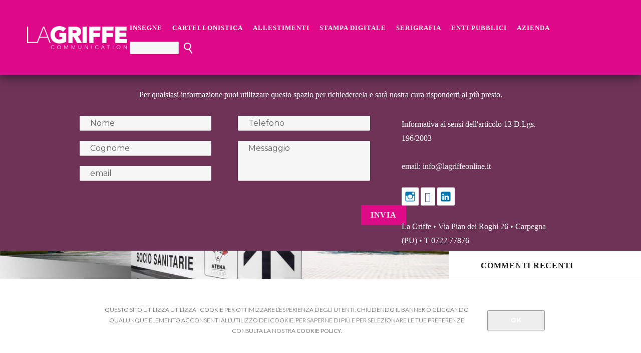

--- FILE ---
content_type: text/html; charset=UTF-8
request_url: http://lagriffeonline.it/tag/cartellonistica-direzionale/
body_size: 20898
content:
<!DOCTYPE html>

<html lang="it-IT" class="no-js">

<head>
	<meta name="google-site-verification" content="UEqeta8J4_ivdkjr8lgJByWDNb3Tfpxm1UOT716ArlA" />
	<meta charset="UTF-8">

	<meta name="format-detection" content="telephone=no">

	
	<meta name="viewport" content="width=device-width, initial-scale=1">

	

	<link rel="profile" href="http://gmpg.org/xfn/11">

	
	<script>(function(html){html.className = html.className.replace(/\bno-js\b/,'js')})(document.documentElement);</script>
<meta name='robots' content='index, follow, max-image-preview:large, max-snippet:-1, max-video-preview:-1' />

	<!-- This site is optimized with the Yoast SEO plugin v26.7 - https://yoast.com/wordpress/plugins/seo/ -->
	<title>cartellonistica direzionale Archivi - La Griffe Online</title>
	<link rel="canonical" href="https://lagriffeonline.it/tag/cartellonistica-direzionale/" />
	<meta property="og:locale" content="it_IT" />
	<meta property="og:type" content="article" />
	<meta property="og:title" content="cartellonistica direzionale Archivi - La Griffe Online" />
	<meta property="og:url" content="https://lagriffeonline.it/tag/cartellonistica-direzionale/" />
	<meta property="og:site_name" content="La Griffe Online" />
	<meta name="twitter:card" content="summary_large_image" />
	<meta name="twitter:site" content="@LaGriffe_online" />
	<script type="application/ld+json" class="yoast-schema-graph">{"@context":"https://schema.org","@graph":[{"@type":"CollectionPage","@id":"https://lagriffeonline.it/tag/cartellonistica-direzionale/","url":"https://lagriffeonline.it/tag/cartellonistica-direzionale/","name":"cartellonistica direzionale Archivi - La Griffe Online","isPartOf":{"@id":"https://lagriffeonline.it/#website"},"primaryImageOfPage":{"@id":"https://lagriffeonline.it/tag/cartellonistica-direzionale/#primaryimage"},"image":{"@id":"https://lagriffeonline.it/tag/cartellonistica-direzionale/#primaryimage"},"thumbnailUrl":"https://lagriffeonline.it/wp-content/uploads/2018/02/banner1500x540.jpg","breadcrumb":{"@id":"https://lagriffeonline.it/tag/cartellonistica-direzionale/#breadcrumb"},"inLanguage":"it-IT"},{"@type":"ImageObject","inLanguage":"it-IT","@id":"https://lagriffeonline.it/tag/cartellonistica-direzionale/#primaryimage","url":"https://lagriffeonline.it/wp-content/uploads/2018/02/banner1500x540.jpg","contentUrl":"https://lagriffeonline.it/wp-content/uploads/2018/02/banner1500x540.jpg","width":1500,"height":540,"caption":"Cartellonistica esterna direzionale su palo per Atena Group"},{"@type":"BreadcrumbList","@id":"https://lagriffeonline.it/tag/cartellonistica-direzionale/#breadcrumb","itemListElement":[{"@type":"ListItem","position":1,"name":"Home","item":"https://lagriffeonline.it/"},{"@type":"ListItem","position":2,"name":"cartellonistica direzionale"}]},{"@type":"WebSite","@id":"https://lagriffeonline.it/#website","url":"https://lagriffeonline.it/","name":"La Griffe Online","description":"Basta nascondersi - Promuovi la tua Azienda con i nostri migliori servizi","potentialAction":[{"@type":"SearchAction","target":{"@type":"EntryPoint","urlTemplate":"https://lagriffeonline.it/?s={search_term_string}"},"query-input":{"@type":"PropertyValueSpecification","valueRequired":true,"valueName":"search_term_string"}}],"inLanguage":"it-IT"}]}</script>
	<!-- / Yoast SEO plugin. -->


<link rel='dns-prefetch' href='//fonts.googleapis.com' />
<link rel="alternate" type="application/rss+xml" title="La Griffe Online &raquo; Feed" href="https://lagriffeonline.it/feed/" />
<link rel="alternate" type="application/rss+xml" title="La Griffe Online &raquo; Feed dei commenti" href="https://lagriffeonline.it/comments/feed/" />
<link rel="alternate" type="application/rss+xml" title="La Griffe Online &raquo; cartellonistica direzionale Feed del tag" href="https://lagriffeonline.it/tag/cartellonistica-direzionale/feed/" />
<style id='wp-img-auto-sizes-contain-inline-css' type='text/css'>
img:is([sizes=auto i],[sizes^="auto," i]){contain-intrinsic-size:3000px 1500px}
/*# sourceURL=wp-img-auto-sizes-contain-inline-css */
</style>
<style id='wp-emoji-styles-inline-css' type='text/css'>

	img.wp-smiley, img.emoji {
		display: inline !important;
		border: none !important;
		box-shadow: none !important;
		height: 1em !important;
		width: 1em !important;
		margin: 0 0.07em !important;
		vertical-align: -0.1em !important;
		background: none !important;
		padding: 0 !important;
	}
/*# sourceURL=wp-emoji-styles-inline-css */
</style>
<style id='wp-block-library-inline-css' type='text/css'>
:root{--wp-block-synced-color:#7a00df;--wp-block-synced-color--rgb:122,0,223;--wp-bound-block-color:var(--wp-block-synced-color);--wp-editor-canvas-background:#ddd;--wp-admin-theme-color:#007cba;--wp-admin-theme-color--rgb:0,124,186;--wp-admin-theme-color-darker-10:#006ba1;--wp-admin-theme-color-darker-10--rgb:0,107,160.5;--wp-admin-theme-color-darker-20:#005a87;--wp-admin-theme-color-darker-20--rgb:0,90,135;--wp-admin-border-width-focus:2px}@media (min-resolution:192dpi){:root{--wp-admin-border-width-focus:1.5px}}.wp-element-button{cursor:pointer}:root .has-very-light-gray-background-color{background-color:#eee}:root .has-very-dark-gray-background-color{background-color:#313131}:root .has-very-light-gray-color{color:#eee}:root .has-very-dark-gray-color{color:#313131}:root .has-vivid-green-cyan-to-vivid-cyan-blue-gradient-background{background:linear-gradient(135deg,#00d084,#0693e3)}:root .has-purple-crush-gradient-background{background:linear-gradient(135deg,#34e2e4,#4721fb 50%,#ab1dfe)}:root .has-hazy-dawn-gradient-background{background:linear-gradient(135deg,#faaca8,#dad0ec)}:root .has-subdued-olive-gradient-background{background:linear-gradient(135deg,#fafae1,#67a671)}:root .has-atomic-cream-gradient-background{background:linear-gradient(135deg,#fdd79a,#004a59)}:root .has-nightshade-gradient-background{background:linear-gradient(135deg,#330968,#31cdcf)}:root .has-midnight-gradient-background{background:linear-gradient(135deg,#020381,#2874fc)}:root{--wp--preset--font-size--normal:16px;--wp--preset--font-size--huge:42px}.has-regular-font-size{font-size:1em}.has-larger-font-size{font-size:2.625em}.has-normal-font-size{font-size:var(--wp--preset--font-size--normal)}.has-huge-font-size{font-size:var(--wp--preset--font-size--huge)}.has-text-align-center{text-align:center}.has-text-align-left{text-align:left}.has-text-align-right{text-align:right}.has-fit-text{white-space:nowrap!important}#end-resizable-editor-section{display:none}.aligncenter{clear:both}.items-justified-left{justify-content:flex-start}.items-justified-center{justify-content:center}.items-justified-right{justify-content:flex-end}.items-justified-space-between{justify-content:space-between}.screen-reader-text{border:0;clip-path:inset(50%);height:1px;margin:-1px;overflow:hidden;padding:0;position:absolute;width:1px;word-wrap:normal!important}.screen-reader-text:focus{background-color:#ddd;clip-path:none;color:#444;display:block;font-size:1em;height:auto;left:5px;line-height:normal;padding:15px 23px 14px;text-decoration:none;top:5px;width:auto;z-index:100000}html :where(.has-border-color){border-style:solid}html :where([style*=border-top-color]){border-top-style:solid}html :where([style*=border-right-color]){border-right-style:solid}html :where([style*=border-bottom-color]){border-bottom-style:solid}html :where([style*=border-left-color]){border-left-style:solid}html :where([style*=border-width]){border-style:solid}html :where([style*=border-top-width]){border-top-style:solid}html :where([style*=border-right-width]){border-right-style:solid}html :where([style*=border-bottom-width]){border-bottom-style:solid}html :where([style*=border-left-width]){border-left-style:solid}html :where(img[class*=wp-image-]){height:auto;max-width:100%}:where(figure){margin:0 0 1em}html :where(.is-position-sticky){--wp-admin--admin-bar--position-offset:var(--wp-admin--admin-bar--height,0px)}@media screen and (max-width:600px){html :where(.is-position-sticky){--wp-admin--admin-bar--position-offset:0px}}

/*# sourceURL=wp-block-library-inline-css */
</style><style id='global-styles-inline-css' type='text/css'>
:root{--wp--preset--aspect-ratio--square: 1;--wp--preset--aspect-ratio--4-3: 4/3;--wp--preset--aspect-ratio--3-4: 3/4;--wp--preset--aspect-ratio--3-2: 3/2;--wp--preset--aspect-ratio--2-3: 2/3;--wp--preset--aspect-ratio--16-9: 16/9;--wp--preset--aspect-ratio--9-16: 9/16;--wp--preset--color--black: #000000;--wp--preset--color--cyan-bluish-gray: #abb8c3;--wp--preset--color--white: #ffffff;--wp--preset--color--pale-pink: #f78da7;--wp--preset--color--vivid-red: #cf2e2e;--wp--preset--color--luminous-vivid-orange: #ff6900;--wp--preset--color--luminous-vivid-amber: #fcb900;--wp--preset--color--light-green-cyan: #7bdcb5;--wp--preset--color--vivid-green-cyan: #00d084;--wp--preset--color--pale-cyan-blue: #8ed1fc;--wp--preset--color--vivid-cyan-blue: #0693e3;--wp--preset--color--vivid-purple: #9b51e0;--wp--preset--gradient--vivid-cyan-blue-to-vivid-purple: linear-gradient(135deg,rgb(6,147,227) 0%,rgb(155,81,224) 100%);--wp--preset--gradient--light-green-cyan-to-vivid-green-cyan: linear-gradient(135deg,rgb(122,220,180) 0%,rgb(0,208,130) 100%);--wp--preset--gradient--luminous-vivid-amber-to-luminous-vivid-orange: linear-gradient(135deg,rgb(252,185,0) 0%,rgb(255,105,0) 100%);--wp--preset--gradient--luminous-vivid-orange-to-vivid-red: linear-gradient(135deg,rgb(255,105,0) 0%,rgb(207,46,46) 100%);--wp--preset--gradient--very-light-gray-to-cyan-bluish-gray: linear-gradient(135deg,rgb(238,238,238) 0%,rgb(169,184,195) 100%);--wp--preset--gradient--cool-to-warm-spectrum: linear-gradient(135deg,rgb(74,234,220) 0%,rgb(151,120,209) 20%,rgb(207,42,186) 40%,rgb(238,44,130) 60%,rgb(251,105,98) 80%,rgb(254,248,76) 100%);--wp--preset--gradient--blush-light-purple: linear-gradient(135deg,rgb(255,206,236) 0%,rgb(152,150,240) 100%);--wp--preset--gradient--blush-bordeaux: linear-gradient(135deg,rgb(254,205,165) 0%,rgb(254,45,45) 50%,rgb(107,0,62) 100%);--wp--preset--gradient--luminous-dusk: linear-gradient(135deg,rgb(255,203,112) 0%,rgb(199,81,192) 50%,rgb(65,88,208) 100%);--wp--preset--gradient--pale-ocean: linear-gradient(135deg,rgb(255,245,203) 0%,rgb(182,227,212) 50%,rgb(51,167,181) 100%);--wp--preset--gradient--electric-grass: linear-gradient(135deg,rgb(202,248,128) 0%,rgb(113,206,126) 100%);--wp--preset--gradient--midnight: linear-gradient(135deg,rgb(2,3,129) 0%,rgb(40,116,252) 100%);--wp--preset--font-size--small: 13px;--wp--preset--font-size--medium: 20px;--wp--preset--font-size--large: 36px;--wp--preset--font-size--x-large: 42px;--wp--preset--spacing--20: 0.44rem;--wp--preset--spacing--30: 0.67rem;--wp--preset--spacing--40: 1rem;--wp--preset--spacing--50: 1.5rem;--wp--preset--spacing--60: 2.25rem;--wp--preset--spacing--70: 3.38rem;--wp--preset--spacing--80: 5.06rem;--wp--preset--shadow--natural: 6px 6px 9px rgba(0, 0, 0, 0.2);--wp--preset--shadow--deep: 12px 12px 50px rgba(0, 0, 0, 0.4);--wp--preset--shadow--sharp: 6px 6px 0px rgba(0, 0, 0, 0.2);--wp--preset--shadow--outlined: 6px 6px 0px -3px rgb(255, 255, 255), 6px 6px rgb(0, 0, 0);--wp--preset--shadow--crisp: 6px 6px 0px rgb(0, 0, 0);}:where(.is-layout-flex){gap: 0.5em;}:where(.is-layout-grid){gap: 0.5em;}body .is-layout-flex{display: flex;}.is-layout-flex{flex-wrap: wrap;align-items: center;}.is-layout-flex > :is(*, div){margin: 0;}body .is-layout-grid{display: grid;}.is-layout-grid > :is(*, div){margin: 0;}:where(.wp-block-columns.is-layout-flex){gap: 2em;}:where(.wp-block-columns.is-layout-grid){gap: 2em;}:where(.wp-block-post-template.is-layout-flex){gap: 1.25em;}:where(.wp-block-post-template.is-layout-grid){gap: 1.25em;}.has-black-color{color: var(--wp--preset--color--black) !important;}.has-cyan-bluish-gray-color{color: var(--wp--preset--color--cyan-bluish-gray) !important;}.has-white-color{color: var(--wp--preset--color--white) !important;}.has-pale-pink-color{color: var(--wp--preset--color--pale-pink) !important;}.has-vivid-red-color{color: var(--wp--preset--color--vivid-red) !important;}.has-luminous-vivid-orange-color{color: var(--wp--preset--color--luminous-vivid-orange) !important;}.has-luminous-vivid-amber-color{color: var(--wp--preset--color--luminous-vivid-amber) !important;}.has-light-green-cyan-color{color: var(--wp--preset--color--light-green-cyan) !important;}.has-vivid-green-cyan-color{color: var(--wp--preset--color--vivid-green-cyan) !important;}.has-pale-cyan-blue-color{color: var(--wp--preset--color--pale-cyan-blue) !important;}.has-vivid-cyan-blue-color{color: var(--wp--preset--color--vivid-cyan-blue) !important;}.has-vivid-purple-color{color: var(--wp--preset--color--vivid-purple) !important;}.has-black-background-color{background-color: var(--wp--preset--color--black) !important;}.has-cyan-bluish-gray-background-color{background-color: var(--wp--preset--color--cyan-bluish-gray) !important;}.has-white-background-color{background-color: var(--wp--preset--color--white) !important;}.has-pale-pink-background-color{background-color: var(--wp--preset--color--pale-pink) !important;}.has-vivid-red-background-color{background-color: var(--wp--preset--color--vivid-red) !important;}.has-luminous-vivid-orange-background-color{background-color: var(--wp--preset--color--luminous-vivid-orange) !important;}.has-luminous-vivid-amber-background-color{background-color: var(--wp--preset--color--luminous-vivid-amber) !important;}.has-light-green-cyan-background-color{background-color: var(--wp--preset--color--light-green-cyan) !important;}.has-vivid-green-cyan-background-color{background-color: var(--wp--preset--color--vivid-green-cyan) !important;}.has-pale-cyan-blue-background-color{background-color: var(--wp--preset--color--pale-cyan-blue) !important;}.has-vivid-cyan-blue-background-color{background-color: var(--wp--preset--color--vivid-cyan-blue) !important;}.has-vivid-purple-background-color{background-color: var(--wp--preset--color--vivid-purple) !important;}.has-black-border-color{border-color: var(--wp--preset--color--black) !important;}.has-cyan-bluish-gray-border-color{border-color: var(--wp--preset--color--cyan-bluish-gray) !important;}.has-white-border-color{border-color: var(--wp--preset--color--white) !important;}.has-pale-pink-border-color{border-color: var(--wp--preset--color--pale-pink) !important;}.has-vivid-red-border-color{border-color: var(--wp--preset--color--vivid-red) !important;}.has-luminous-vivid-orange-border-color{border-color: var(--wp--preset--color--luminous-vivid-orange) !important;}.has-luminous-vivid-amber-border-color{border-color: var(--wp--preset--color--luminous-vivid-amber) !important;}.has-light-green-cyan-border-color{border-color: var(--wp--preset--color--light-green-cyan) !important;}.has-vivid-green-cyan-border-color{border-color: var(--wp--preset--color--vivid-green-cyan) !important;}.has-pale-cyan-blue-border-color{border-color: var(--wp--preset--color--pale-cyan-blue) !important;}.has-vivid-cyan-blue-border-color{border-color: var(--wp--preset--color--vivid-cyan-blue) !important;}.has-vivid-purple-border-color{border-color: var(--wp--preset--color--vivid-purple) !important;}.has-vivid-cyan-blue-to-vivid-purple-gradient-background{background: var(--wp--preset--gradient--vivid-cyan-blue-to-vivid-purple) !important;}.has-light-green-cyan-to-vivid-green-cyan-gradient-background{background: var(--wp--preset--gradient--light-green-cyan-to-vivid-green-cyan) !important;}.has-luminous-vivid-amber-to-luminous-vivid-orange-gradient-background{background: var(--wp--preset--gradient--luminous-vivid-amber-to-luminous-vivid-orange) !important;}.has-luminous-vivid-orange-to-vivid-red-gradient-background{background: var(--wp--preset--gradient--luminous-vivid-orange-to-vivid-red) !important;}.has-very-light-gray-to-cyan-bluish-gray-gradient-background{background: var(--wp--preset--gradient--very-light-gray-to-cyan-bluish-gray) !important;}.has-cool-to-warm-spectrum-gradient-background{background: var(--wp--preset--gradient--cool-to-warm-spectrum) !important;}.has-blush-light-purple-gradient-background{background: var(--wp--preset--gradient--blush-light-purple) !important;}.has-blush-bordeaux-gradient-background{background: var(--wp--preset--gradient--blush-bordeaux) !important;}.has-luminous-dusk-gradient-background{background: var(--wp--preset--gradient--luminous-dusk) !important;}.has-pale-ocean-gradient-background{background: var(--wp--preset--gradient--pale-ocean) !important;}.has-electric-grass-gradient-background{background: var(--wp--preset--gradient--electric-grass) !important;}.has-midnight-gradient-background{background: var(--wp--preset--gradient--midnight) !important;}.has-small-font-size{font-size: var(--wp--preset--font-size--small) !important;}.has-medium-font-size{font-size: var(--wp--preset--font-size--medium) !important;}.has-large-font-size{font-size: var(--wp--preset--font-size--large) !important;}.has-x-large-font-size{font-size: var(--wp--preset--font-size--x-large) !important;}
/*# sourceURL=global-styles-inline-css */
</style>

<style id='classic-theme-styles-inline-css' type='text/css'>
/*! This file is auto-generated */
.wp-block-button__link{color:#fff;background-color:#32373c;border-radius:9999px;box-shadow:none;text-decoration:none;padding:calc(.667em + 2px) calc(1.333em + 2px);font-size:1.125em}.wp-block-file__button{background:#32373c;color:#fff;text-decoration:none}
/*# sourceURL=/wp-includes/css/classic-themes.min.css */
</style>
<link rel='stylesheet' id='contact-form-7-css' href='http://lagriffeonline.it/wp-content/plugins/contact-form-7/includes/css/styles.css?ver=6.1.4' type='text/css' media='all' />
<link rel='stylesheet' id='twentysixteen-fonts-css' href='https://fonts.googleapis.com/css?family=Merriweather%3A400%2C700%2C900%2C400italic%2C700italic%2C900italic%7CMontserrat%3A400%2C700%7CInconsolata%3A400&#038;subset=latin%2Clatin-ext' type='text/css' media='all' />
<link rel='stylesheet' id='genericons-css' href='http://lagriffeonline.it/wp-content/themes/lagriffe/genericons/genericons.css?ver=3.4.1' type='text/css' media='all' />
<link rel='stylesheet' id='twentysixteen-style-css' href='http://lagriffeonline.it/wp-content/themes/lagriffe/style.css?ver=6.9' type='text/css' media='all' />
<link rel='stylesheet' id='slick-css' href='http://lagriffeonline.it/wp-content/themes/lagriffe/slick/slick.css' type='text/css' media='all' />
<link rel='stylesheet' id='slick-theme-css' href='http://lagriffeonline.it/wp-content/themes/lagriffe/slick/slick-theme.css' type='text/css' media='all' />
<link rel='stylesheet' id='photoswipe-css' href='http://lagriffeonline.it/wp-content/themes/lagriffe/photoswipe/dist/photoswipe.css' type='text/css' media='all' />
<link rel='stylesheet' id='photoswipe-default-skin-css' href='http://lagriffeonline.it/wp-content/themes/lagriffe/photoswipe/dist/default-skin/default-skin.css' type='text/css' media='all' />
<link rel='stylesheet' id='menu-desktop-style-css' href='http://lagriffeonline.it/wp-content/themes/lagriffe/menu/desktop/styles.css' type='text/css' media='all' />
<link rel='stylesheet' id='menu-desktop-custom-css' href='http://lagriffeonline.it/wp-content/themes/lagriffe/menu/desktop/custom.css' type='text/css' media='all' />
<link rel='stylesheet' id='demo-css' href='http://lagriffeonline.it/wp-content/themes/lagriffe/css/demo.css' type='text/css' media='all' />
<link rel='stylesheet' id='component-css' href='http://lagriffeonline.it/wp-content/themes/lagriffe/css/component.css' type='text/css' media='all' />
<link rel='stylesheet' id='owl-carousel-css' href='http://lagriffeonline.it/wp-content/themes/lagriffe/owl-carousel/owl.carousel.css' type='text/css' media='all' />
<link rel='stylesheet' id='owl-theme-css' href='http://lagriffeonline.it/wp-content/themes/lagriffe/owl-carousel/owl.theme.css' type='text/css' media='all' />
<link rel='stylesheet' id='flickity-theme-css' href='http://lagriffeonline.it/wp-content/themes/lagriffe/css/flickity.css' type='text/css' media='all' />
<!--n2css--><!--n2js--><script type="text/javascript" src="http://lagriffeonline.it/wp-includes/js/jquery/jquery.min.js?ver=3.7.1" id="jquery-core-js"></script>
<script type="text/javascript" src="http://lagriffeonline.it/wp-includes/js/jquery/jquery-migrate.min.js?ver=3.4.1" id="jquery-migrate-js"></script>
<link rel="https://api.w.org/" href="https://lagriffeonline.it/wp-json/" /><link rel="alternate" title="JSON" type="application/json" href="https://lagriffeonline.it/wp-json/wp/v2/tags/403" /><link rel="EditURI" type="application/rsd+xml" title="RSD" href="https://lagriffeonline.it/xmlrpc.php?rsd" />
<meta name="generator" content="WordPress 6.9" />
<style type="text/css">.recentcomments a{display:inline !important;padding:0 !important;margin:0 !important;}</style><link rel="icon" href="https://lagriffeonline.it/wp-content/uploads/2022/05/favicon.svg" sizes="32x32" />
<link rel="icon" href="https://lagriffeonline.it/wp-content/uploads/2022/05/favicon.svg" sizes="192x192" />
<link rel="apple-touch-icon" href="https://lagriffeonline.it/wp-content/uploads/2022/05/favicon.svg" />
<meta name="msapplication-TileImage" content="https://lagriffeonline.it/wp-content/uploads/2022/05/favicon.svg" />


	<style>

		@font-face {

			font-family: "Montserrat-regular";

			src: url("https://lagriffeonline.it/wp-content/themes/lagriffe/fonts/Montserrat-Regular.otf")

		}

		@font-face {

			font-family: "Montserrat-light";

			src: url("https://lagriffeonline.it/wp-content/themes/lagriffe/fonts/Montserrat-Light.otf");

		}

	@font-face {

		font-family: "Icons-Font";

		src: url("https://lagriffeonline.it/wp-content/themes/lagriffe/fonts/icons-fonts.ttf");

	}

	h1, h2, h3, h4, h5, h6{

		font-family: "Montserrat-regular" !important;

	}

	p, ul, li:not(.selected), label{

		font-family: "Montserrat-light";

	}

	.selected

	{

		color : black;

		font-family: "Montserrat-regular" !important;


	}

	</style>

<style id='wpcf7-696b69aa03c6d-inline-inline-css' type='text/css'>
#wpcf7-696b69aa03c6d-wrapper {display:none !important; visibility:hidden !important;}
/*# sourceURL=wpcf7-696b69aa03c6d-inline-inline-css */
</style>
</head>



<script>

  window.fbAsyncInit = function() {

    FB.init({

      appId      : '304946036545996',

      xfbml      : true,

      version    : 'v2.8'

    });

  };


  (function(d, s, id){

     var js, fjs = d.getElementsByTagName(s)[0];

     if (d.getElementById(id)) {return;}

     js = d.createElement(s); js.id = id;

     js.src = "//connect.facebook.net/en_US/sdk.js";

     fjs.parentNode.insertBefore(js, fjs);

   }(document, 'script', 'facebook-jssdk'));

</script>
<script>
  (function(i,s,o,g,r,a,m){i['GoogleAnalyticsObject']=r;i[r]=i[r]||function(){
  (i[r].q=i[r].q||[]).push(arguments)},i[r].l=1*new Date();a=s.createElement(o),
  m=s.getElementsByTagName(o)[0];a.async=1;a.src=g;m.parentNode.insertBefore(a,m)
  })(window,document,'script','https://www.google-analytics.com/analytics.js','ga');

  ga('create', 'UA-57258185-1', 'auto');
  ga('set', 'anonymizeIp', true);
  ga('send', 'pageview');

</script>


<body class="archive tag tag-cartellonistica-direzionale tag-403 wp-theme-lagriffe group-blog hfeed">

	

<div id="page" class="site">




		<style>
/* FONT DA IMPORTARE */
/* PS. Ricordarsi di modificare i 2 file custom desktop e mobile e tablet se esiste */
@font-face {
  font-family: "Montserrat-Light";
    src: url("https://lagriffeonline.it/wp-content/themes/lagriffe/fonts/Montserrat-Light.otf");
}

/* MARGINE DEL SITE CONTENT DESKTOP da modificare in base all'altezza che si sceglierà per il menù */
@media only screen and (min-width: 1025px) {
	.site-content
	{
		margin-top: 150px;
	}
}

/* MARGINE DEL SITE CONTENT MOBILE da modificare in base all'altezza che si sceglierà per il menù */
@media only screen and (max-width: 1024px) {
  .site-content
  {
    margin-top: 44px;
  }
}
</style>
<header id="factory-header" class="factory-site-header" role="menu">
	<div class="menu-container" style="width: 100%;display: table;">
		<div class="factory-logo" style="display: table-cell;">
			<a class="logo-home" href="https://lagriffeonline.it">
				<img src="http://lagriffeonline.it/wp-content/themes/lagriffe/menu/desktop/LaGriffe-Logo.png" />
			</a>
		</div>
		<div id='cssmenu' style="display: table-cell;">
			<ul class = "fcry-filters-wrapper cssmenu-mainlist" style="border-bottom : none; ">
				<ul class="fcry-filters-wrapper">
					<li class="fcry-filterbutton selected filter-all" data-filter="*" data-offset=0 data-more-elements=1 style="display:none;">
														<span onclick="location.href=''" style="cursor:pointer;">Tutti</span>
															<span>Tutti</span>
												</li>
										<p style="display:none">array(6) {
  [0]=>
  string(7) "insegne"
  [1]=>
  string(15) "cartellonistica"
  [2]=>
  string(12) "allestimenti"
  [3]=>
  string(15) "stampa-digitale"
  [4]=>
  string(10) "serigrafia"
  [5]=>
  string(13) "enti-pubblici"
}
</p>
											<li class="fcry-filterbutton filter filter-0 lower-offset start-position" style="z-index:9999999;" data-filter="insegne" data-index=0 data-offset=0 data-more-elements=1>
															<span onclick="location.href='http://lagriffeonline.it/lavorazioni/insegne'" style="cursor:pointer;">insegne</span>
													</li>
																	<li class="fcry-filterbutton filter filter-1 lower-offset start-position" style="z-index:9999999;" data-filter="cartellonistica" data-index=1 data-offset=0 data-more-elements=1>
															<span onclick="location.href='http://lagriffeonline.it/lavorazioni/cartellonistica'" style="cursor:pointer;">cartellonistica</span>
													</li>
																	<li class="fcry-filterbutton filter filter-2 lower-offset start-position" style="z-index:9999999;" data-filter="allestimenti" data-index=2 data-offset=0 data-more-elements=1>
															<span onclick="location.href='http://lagriffeonline.it/lavorazioni/allestimenti'" style="cursor:pointer;">allestimenti</span>
													</li>
																	<li class="fcry-filterbutton filter filter-3  start-position" style="z-index:9999999;" data-filter="stampa-digitale" data-index=3 data-offset=0 data-more-elements=1>
															<span onclick="location.href='http://lagriffeonline.it/lavorazioni/stampa-digitale'" style="cursor:pointer;">stampa digitale</span>
													</li>
																	<li class="fcry-filterbutton filter filter-4  start-position" style="z-index:9999999;" data-filter="serigrafia" data-index=4 data-offset=0 data-more-elements=1>
															<span onclick="location.href='http://lagriffeonline.it/lavorazioni/serigrafia'" style="cursor:pointer;">serigrafia</span>
													</li>
																	<li class="fcry-filterbutton filter filter-5  start-position" style="z-index:9999999;" data-filter="enti-pubblici" data-index=5 data-offset=0 data-more-elements=1>
															<span onclick="location.href='http://lagriffeonline.it/lavorazioni/enti-pubblici'" style="cursor:pointer;">enti pubblici</span>
													</li>
																																	<?php// endforeach ?>
										<li class="fcry-filterbutton company-li">
													<span title="Mail" onclick="location.href='http://lagriffeonline.it/azienda/ '">Azienda</span>
											</li>
										<li class="fcry-filterbutton search-li">
						<form action="https://lagriffeonline.it" id="search-form" method="get" style="width:140px;">
							<input type="text" name="s" id="s" value="" onblur="if(this.value=='')this.value=''"
							onfocus="if(this.value=='type your search')this.value=''" style="height:25px;width:70%;padding:0"/>
							<input type="hidden" value="submit" />
							<span id="search-icon" title="Mail"><img src="http://lagriffeonline.it/wp-content/themes/lagriffe/media/search-icon.svg" style="width:30px"/></span>
						</form>
					</li>
				</ul>
			</ul>
		</div>
	</div>
	<!--<div class="subheader-band"></div>-->
</header>

<style>
@font-face{
	src: url("https://lagriffeonline.it/wp-content/themes/lagriffe/fonts/icomoon.ttf");
	font-family: "contact-icon";
}
	#factory-header{
		-webkit-box-shadow: 0px 3px 20px 0px rgba(0,0,0,0.55);
    -moz-box-shadow: 0px 3px 20px 0px rgba(0,0,0,0.55);
    box-shadow: 0px 3px 20px 0px rgba(0,0,0,0.55);
	}
.contact-li{
	height: 28px;
}
.contact-li span:before{
	/*content: '\f417';*/
	content: "\e947";
	font: normal 24px/1 'contact-icon' !important;
}
.company-li{
	/*vertical-align: top;*/
}
/*.company-li span:before{
	content: "\e903";
	font: normal 24px/1 'contact-icon' !important;
}*/
.subheader-band{
	position: absolute;
	bottom: 0;
	left: 0;
	width:100%;
	height:6px;
	background: #6E3356;
}

.fcry-filters-wrapper-sub
{
	display: inline-block;
	border-left: 1px solid rgba(241, 114, 172, 0.6);
}

/*.fcry-filters-wrapper-sub.hidden
{
	margin-left: 50px;
	visibility : hidden;
	display: none;
	-webkit-transition: all 0.4s cubic-bezier(.87,-.41,.19,1.44);
 	-moz-transition: all 0.4s cubic-bezier(.87,-.41,.19,1.44);
 	-o-transition: all 0.4s cubic-bezier(.87,-.41,.19,1.44);
}

.fcry-filters-wrapper-sub.visible
{
	display: inline-block;
	visibility : visible;
	margin-left: 0;
	-webkit-transition: all 0.4s cubic-bezier(.87,-.41,.19,1.44);
 	-moz-transition: all 0.4s cubic-bezier(.87,-.41,.19,1.44);
 	-o-transition: all 0.4s cubic-bezier(.87,-.41,.19,1.44);
	 
}*/

.fcry-filters-wrapper
{
	
    font-family: Montserrat-light !important;
    font-size: 14px;
    display: inline-block;
    margin-left: 0;
    margin-right: 0;
    margin-top: 0px;
    margin-bottom: 0px;
}
.fcry-filterbutton:not(.subfilter){
	background: #DD0988 !important;
}
.fcry-filterbutton
{
	display: inline-block;
	/*color: #999;*/
	color: white;
    margin-right: 5px;
    cursor: pointer;
    padding: 0px 5px;
    line-height: 38px;
    font-size: 13px;
    background: #fff;
    margin-bottom: 0px;

}

.fcry-filterbutton.subfilter
{
    font-size: 11px;

}

.fcry-filterbutton:hover span
{
	/*background-color: #DD0988;
    border-color: #bbb;
    color: #333;*/
    /*box-shadow: 0px 1px 0px 0px rgba(241, 114, 172, 0.6);*/
    /*font-family: Montserrat !important;*/
}

.selected
{
	color : black;
	font-family: "Montserrat-Regular" !important;

}

.selected:hover
{
	color : black;
	box-shadow: none;

}
.fcry-filters-wrapper-sub{
	margin: 0 !important;
}

.hidden
{
	display: none !important;
}
@media screen and (min-width: 1280px){
	.fcry-filters-wrapper-sub{
		width: 780px;
	}
	.fcry-filterbutton{
	    font-size: 13px;
	}
}
@media screen and (min-width: 1024px) and (max-width: 1279px) {
	.fcry-filters-wrapper-sub{
		width: 575px;
	}
	.fcry-filterbutton{
		font-size: 12px;
	}
}
</style>
	







		<div id="content" class="site-content">


	<div id="primary" class="content-area">
		<main id="main" class="site-main" role="main">

		
			<header class="page-header">
				<h1 class="page-title">Tag: <span>cartellonistica direzionale</span></h1>			</header><!-- .page-header -->

			
<article id="post-1602" class="post-1602 post type-post status-publish format-standard has-post-thumbnail hentry category-cartellonistica category-direzionale-internaesterna category-lavorazioni tag-cartellonistica-direzionale tag-segnaletica-direzionale tag-segnaletica-esterna tag-segnaletica-su-palo">
	<header class="entry-header">
		
		<h2 class="entry-title"><a href="https://lagriffeonline.it/atena-group/" rel="bookmark">Atena Group</a></h2>	</header><!-- .entry-header -->

	
	
	<a class="post-thumbnail" href="https://lagriffeonline.it/atena-group/" aria-hidden="true">
		<img width="1200" height="432" src="https://lagriffeonline.it/wp-content/uploads/2018/02/banner1500x540-1200x432.jpg" class="attachment-post-thumbnail size-post-thumbnail wp-post-image" alt="Atena Group" decoding="async" fetchpriority="high" srcset="https://lagriffeonline.it/wp-content/uploads/2018/02/banner1500x540-1200x432.jpg 1200w, https://lagriffeonline.it/wp-content/uploads/2018/02/banner1500x540-300x108.jpg 300w, https://lagriffeonline.it/wp-content/uploads/2018/02/banner1500x540-768x276.jpg 768w, https://lagriffeonline.it/wp-content/uploads/2018/02/banner1500x540-1024x369.jpg 1024w, https://lagriffeonline.it/wp-content/uploads/2018/02/banner1500x540.jpg 1500w" sizes="(max-width: 709px) 85vw, (max-width: 909px) 67vw, (max-width: 984px) 60vw, (max-width: 1362px) 62vw, 840px" />	</a>

	
	<div class="entry-content">
		<h3>Segnaletica direzionale per Atena Group</h3>
<p>Segnaletica direzionale modulare, per esterni, con montaggio su palo zincato. Provvediamo anche all&#8217;installazione. Segnaletica utile a strutture ospedaliere, enti, aziende, alberghi, parchi e territori in genere.</p>
<div>
<div>La realizzazione e l&#8217;installazione è fatta rispettando le normative vigenti e garantendo la piena funzionalità per ogni agente atmosferico.</div>
<div></div>
</div>
<p><span style="color: #ff0000;"><a style="color: #ff0000;" href="https://lagriffeonline.it">Torna alla Home</a></span></p>
	</div><!-- .entry-content -->

	<footer class="entry-footer">
		<span class="byline"><span class="author vcard"><img alt='' src='https://secure.gravatar.com/avatar/61e3aeb42b6a76e13de414ac25ebd96e3f0a4c50ff27acf5870acdf1444bc6b7?s=49&#038;d=mm&#038;r=g' srcset='https://secure.gravatar.com/avatar/61e3aeb42b6a76e13de414ac25ebd96e3f0a4c50ff27acf5870acdf1444bc6b7?s=98&#038;d=mm&#038;r=g 2x' class='avatar avatar-49 photo' height='49' width='49' decoding='async'/><span class="screen-reader-text">Autore </span> <a class="url fn n" href="https://lagriffeonline.it/author/attilio/">La Griffe</a></span></span><span class="posted-on"><span class="screen-reader-text">Pubblicato il </span><a href="https://lagriffeonline.it/atena-group/" rel="bookmark"><time class="entry-date published updated" datetime="2018-02-19T16:24:43+01:00">19 Febbraio 2018</time></a></span><span class="cat-links"><span class="screen-reader-text">Categorie </span><a href="https://lagriffeonline.it/category/lavorazioni/cartellonistica/" rel="category tag">Cartellonistica</a>, <a href="https://lagriffeonline.it/category/lavorazioni/cartellonistica/direzionale-internaesterna/" rel="category tag">Direzionale interna/esterna</a>, <a href="https://lagriffeonline.it/category/lavorazioni/" rel="category tag">Lavorazioni</a></span><span class="tags-links"><span class="screen-reader-text">Tag </span><a href="https://lagriffeonline.it/tag/cartellonistica-direzionale/" rel="tag">cartellonistica direzionale</a>, <a href="https://lagriffeonline.it/tag/segnaletica-direzionale/" rel="tag">segnaletica direzionale</a>, <a href="https://lagriffeonline.it/tag/segnaletica-esterna/" rel="tag">segnaletica esterna</a>, <a href="https://lagriffeonline.it/tag/segnaletica-su-palo/" rel="tag">segnaletica su palo</a></span>			</footer><!-- .entry-footer -->
</article><!-- #post-## -->

		</main><!-- .site-main -->
	</div><!-- .content-area -->


	<aside id="secondary" class="sidebar widget-area" role="complementary">
		<section id="search-2" class="widget widget_search">
<form role="search" method="get" class="search-form" action="https://lagriffeonline.it/">
	<label>
		<span class="screen-reader-text">Cerca:</span>
		<input type="search" class="search-field" placeholder="Cerca &hellip;" value="" name="s" />
	</label>
	<button type="submit" class="search-submit"><span class="screen-reader-text">Cerca</span></button>
</form>
</section>
		<section id="recent-posts-2" class="widget widget_recent_entries">
		<h2 class="widget-title">Articoli recenti</h2>
		<ul>
											<li>
					<a href="https://lagriffeonline.it/wrapping-automezzi/">Wrapping furgoni e camion</a>
									</li>
											<li>
					<a href="https://lagriffeonline.it/benessere-a-tavola/">Benessere a tavola</a>
									</li>
											<li>
					<a href="https://lagriffeonline.it/starplast-porta-brossure/">StarPlast • Porta Brossure</a>
									</li>
											<li>
					<a href="https://lagriffeonline.it/starplast-allestimenti-fieristici/">StarPlast • Allestimenti fieristici</a>
									</li>
											<li>
					<a href="https://lagriffeonline.it/roll-up-monofacciale/">Roll up monofacciale</a>
									</li>
					</ul>

		</section><section id="recent-comments-2" class="widget widget_recent_comments"><h2 class="widget-title">Commenti recenti</h2><ul id="recentcomments"></ul></section><section id="archives-2" class="widget widget_archive"><h2 class="widget-title">Archivi</h2>
			<ul>
					<li><a href='https://lagriffeonline.it/2022/06/'>Giugno 2022</a></li>
	<li><a href='https://lagriffeonline.it/2020/04/'>Aprile 2020</a></li>
	<li><a href='https://lagriffeonline.it/2019/11/'>Novembre 2019</a></li>
	<li><a href='https://lagriffeonline.it/2019/10/'>Ottobre 2019</a></li>
	<li><a href='https://lagriffeonline.it/2019/09/'>Settembre 2019</a></li>
	<li><a href='https://lagriffeonline.it/2019/08/'>Agosto 2019</a></li>
	<li><a href='https://lagriffeonline.it/2019/06/'>Giugno 2019</a></li>
	<li><a href='https://lagriffeonline.it/2019/05/'>Maggio 2019</a></li>
	<li><a href='https://lagriffeonline.it/2019/04/'>Aprile 2019</a></li>
	<li><a href='https://lagriffeonline.it/2019/03/'>Marzo 2019</a></li>
	<li><a href='https://lagriffeonline.it/2018/10/'>Ottobre 2018</a></li>
	<li><a href='https://lagriffeonline.it/2018/02/'>Febbraio 2018</a></li>
	<li><a href='https://lagriffeonline.it/2018/01/'>Gennaio 2018</a></li>
	<li><a href='https://lagriffeonline.it/2017/11/'>Novembre 2017</a></li>
	<li><a href='https://lagriffeonline.it/2017/04/'>Aprile 2017</a></li>
	<li><a href='https://lagriffeonline.it/2017/03/'>Marzo 2017</a></li>
	<li><a href='https://lagriffeonline.it/2017/01/'>Gennaio 2017</a></li>
	<li><a href='https://lagriffeonline.it/2016/11/'>Novembre 2016</a></li>
	<li><a href='https://lagriffeonline.it/2016/10/'>Ottobre 2016</a></li>
			</ul>

			</section><section id="categories-2" class="widget widget_categories"><h2 class="widget-title">Categorie</h2>
			<ul>
					<li class="cat-item cat-item-14"><a href="https://lagriffeonline.it/category/lavorazioni/allestimenti/">Allestimenti</a>
</li>
	<li class="cat-item cat-item-45"><a href="https://lagriffeonline.it/category/lavorazioni/enti-pubblici/arredo-urbano/">Arredo urbano</a>
</li>
	<li class="cat-item cat-item-24"><a href="https://lagriffeonline.it/category/lavorazioni/allestimenti/bandiere/">Bandiere</a>
</li>
	<li class="cat-item cat-item-47"><a href="https://lagriffeonline.it/category/lavorazioni/enti-pubblici/bandiere-enti-pubblici/">Bandiere</a>
</li>
	<li class="cat-item cat-item-26"><a href="https://lagriffeonline.it/category/lavorazioni/allestimenti/banner/">Banner</a>
</li>
	<li class="cat-item cat-item-148"><a href="https://lagriffeonline.it/category/blog/">Blog</a>
</li>
	<li class="cat-item cat-item-31"><a href="https://lagriffeonline.it/category/lavorazioni/stampa-digitale/carta-da-parati/">Carta da parati</a>
</li>
	<li class="cat-item cat-item-48"><a href="https://lagriffeonline.it/category/lavorazioni/enti-pubblici/cartellonistica-enti-pubblici/">Cartellonistica</a>
</li>
	<li class="cat-item cat-item-13"><a href="https://lagriffeonline.it/category/lavorazioni/cartellonistica/">Cartellonistica</a>
</li>
	<li class="cat-item cat-item-5"><a href="https://lagriffeonline.it/category/lavorazioni/insegne/cassonetti-luminosi/">Cassonetti luminosi</a>
</li>
	<li class="cat-item cat-item-11"><a href="https://lagriffeonline.it/category/lavorazioni/insegne/croci-per-farmacia/">Croci per Farmacia</a>
</li>
	<li class="cat-item cat-item-27"><a href="https://lagriffeonline.it/category/lavorazioni/allestimenti/decorazione-automezzi/">Decorazione automezzi</a>
</li>
	<li class="cat-item cat-item-49"><a href="https://lagriffeonline.it/category/lavorazioni/enti-pubblici/decorazioni-automezzi-enti/">Decorazioni automezzi Enti</a>
</li>
	<li class="cat-item cat-item-20"><a href="https://lagriffeonline.it/category/lavorazioni/cartellonistica/direzionale-internaesterna/">Direzionale interna/esterna</a>
</li>
	<li class="cat-item cat-item-10"><a href="https://lagriffeonline.it/category/lavorazioni/insegne/display-elettronici/">Display elettronici</a>
</li>
	<li class="cat-item cat-item-46"><a href="https://lagriffeonline.it/category/lavorazioni/enti-pubblici/elettronica-stradale/">Elettronica stradale</a>
</li>
	<li class="cat-item cat-item-17"><a href="https://lagriffeonline.it/category/lavorazioni/enti-pubblici/">Enti pubblici</a>
</li>
	<li class="cat-item cat-item-197"><a href="https://lagriffeonline.it/category/lavorazioni/allestimenti/espositori/">Espositori</a>
</li>
	<li class="cat-item cat-item-36"><a href="https://lagriffeonline.it/category/lavorazioni/serigrafia/etichette-serigrafia/">Etichette</a>
</li>
	<li class="cat-item cat-item-28"><a href="https://lagriffeonline.it/category/lavorazioni/stampa-digitale/etichette/">Etichette</a>
</li>
	<li class="cat-item cat-item-39"><a href="https://lagriffeonline.it/category/lavorazioni/serigrafia/etichette-resinate/">Etichette resinate</a>
</li>
	<li class="cat-item cat-item-23"><a href="https://lagriffeonline.it/category/lavorazioni/allestimenti/eventi-pubblici/">Eventi pubblici</a>
</li>
	<li class="cat-item cat-item-22"><a href="https://lagriffeonline.it/category/lavorazioni/allestimenti/fiere/">Fiere</a>
</li>
	<li class="cat-item cat-item-8"><a href="https://lagriffeonline.it/category/lavorazioni/insegne/filo-neon/">Filo neon</a>
</li>
	<li class="cat-item cat-item-32"><a href="https://lagriffeonline.it/category/lavorazioni/stampa-digitale/gigantografie/">Gigantografie</a>
</li>
	<li class="cat-item cat-item-3"><a href="https://lagriffeonline.it/category/lavorazioni/insegne/">Insegne</a>
</li>
	<li class="cat-item cat-item-4"><a href="https://lagriffeonline.it/category/lavorazioni/">Lavorazioni</a>
</li>
	<li class="cat-item cat-item-7"><a href="https://lagriffeonline.it/category/lavorazioni/insegne/lettere-in-rilievo/">Lettere in rilievo</a>
</li>
	<li class="cat-item cat-item-6"><a href="https://lagriffeonline.it/category/lavorazioni/insegne/lettere-scatolate/">Lettere scatolate</a>
</li>
	<li class="cat-item cat-item-21"><a href="https://lagriffeonline.it/category/lavorazioni/allestimenti/mostre/">Mostre</a>
</li>
	<li class="cat-item cat-item-19"><a href="https://lagriffeonline.it/category/lavorazioni/cartellonistica/naturalistica/">Naturalistica</a>
</li>
	<li class="cat-item cat-item-18"><a href="https://lagriffeonline.it/category/lavorazioni/cartellonistica/pubblicitaria-stradale/">Pubblicitaria stradale</a>
</li>
	<li class="cat-item cat-item-30"><a href="https://lagriffeonline.it/category/lavorazioni/stampa-digitale/quadri/">Quadri</a>
</li>
	<li class="cat-item cat-item-29"><a href="https://lagriffeonline.it/category/lavorazioni/stampa-digitale/riproduzioni-fotografiche/">Riproduzioni fotografiche</a>
</li>
	<li class="cat-item cat-item-25"><a href="https://lagriffeonline.it/category/lavorazioni/allestimenti/rollup/">RollUp</a>
</li>
	<li class="cat-item cat-item-174"><a href="https://lagriffeonline.it/category/lavorazioni/insegne/sagomata/">Sagomate</a>
</li>
	<li class="cat-item cat-item-42"><a href="https://lagriffeonline.it/category/lavorazioni/enti-pubblici/segnaletica-internaesterna/">Segnaletica interna/esterna</a>
</li>
	<li class="cat-item cat-item-43"><a href="https://lagriffeonline.it/category/lavorazioni/enti-pubblici/segnaletica-stradale-verticale/">Segnaletica stradale verticale</a>
</li>
	<li class="cat-item cat-item-16"><a href="https://lagriffeonline.it/category/lavorazioni/serigrafia/">Serigrafia</a>
</li>
	<li class="cat-item cat-item-15"><a href="https://lagriffeonline.it/category/lavorazioni/stampa-digitale/">Stampa digitale</a>
</li>
	<li class="cat-item cat-item-41"><a href="https://lagriffeonline.it/category/lavorazioni/serigrafia/stampa-diretta-su-pezzi-per-lindustria/">Stampa diretta su pezzi per l&#039;industria</a>
</li>
	<li class="cat-item cat-item-9"><a href="https://lagriffeonline.it/category/lavorazioni/insegne/standard-per-punti-vendita/">Standard per punti vendita</a>
</li>
	<li class="cat-item cat-item-12"><a href="https://lagriffeonline.it/category/lavorazioni/insegne/targhe/">Targhe</a>
</li>
	<li class="cat-item cat-item-40"><a href="https://lagriffeonline.it/category/lavorazioni/serigrafia/targhette/">Targhette</a>
</li>
	<li class="cat-item cat-item-50"><a href="https://lagriffeonline.it/category/lavorazioni/insegne/totem/">Totem</a>
</li>
	<li class="cat-item cat-item-136"><a href="https://lagriffeonline.it/category/lavorazioni/allestimenti/vetrofanie/">Vetrofanie</a>
</li>
	<li class="cat-item cat-item-431"><a href="https://lagriffeonline.it/category/lavorazioni/allestimenti/zerbini-personalizzati/">Zerbini</a>
</li>
			</ul>

			</section><section id="meta-2" class="widget widget_meta"><h2 class="widget-title">Meta</h2>
		<ul>
						<li><a rel="nofollow" href="https://lagriffeonline.it/wp-login.php">Accedi</a></li>
			<li><a href="https://lagriffeonline.it/feed/">Feed dei contenuti</a></li>
			<li><a href="https://lagriffeonline.it/comments/feed/">Feed dei commenti</a></li>

			<li><a href="https://it.wordpress.org/">WordPress.org</a></li>
		</ul>

		</section>	</aside><!-- .sidebar .widget-area -->

<div class="contact-form">


	<div class="form-wrapper-wrapper">
		<p>Per qualsiasi informazione puoi utilizzare questo spazio per richiedercela e sarà nostra cura risponderti al più presto.</p>
		<div class="form-wrapper">
		 	
<div class="wpcf7 no-js" id="wpcf7-f1864-o1" lang="it-IT" dir="ltr" data-wpcf7-id="1864">
<div class="screen-reader-response"><p role="status" aria-live="polite" aria-atomic="true"></p> <ul></ul></div>
<form action="/tag/cartellonistica-direzionale/#wpcf7-f1864-o1" method="post" class="wpcf7-form init" aria-label="Modulo di contatto" novalidate="novalidate" data-status="init">
<fieldset class="hidden-fields-container"><input type="hidden" name="_wpcf7" value="1864" /><input type="hidden" name="_wpcf7_version" value="6.1.4" /><input type="hidden" name="_wpcf7_locale" value="it_IT" /><input type="hidden" name="_wpcf7_unit_tag" value="wpcf7-f1864-o1" /><input type="hidden" name="_wpcf7_container_post" value="0" /><input type="hidden" name="_wpcf7_posted_data_hash" value="" />
</fieldset>
<div class="left-side" style="display:inline-block;width:49%;vertical-align:top;">
	<p><label style="width: 100%;" id="nome" type="text" name="form-nome" class="form-nome" placeholder="Nome" ><span class="wpcf7-form-control-wrap" data-name="nome-199"><input size="40" maxlength="400" class="wpcf7-form-control wpcf7-text wpcf7-validates-as-required" aria-required="true" aria-invalid="false" placeholder="Nome" value="" type="text" name="nome-199" /></span></label><br />
<label style="width: 100%;" id="cognome" type="text" name="form-cognome" class="form-cognome" placeholder="Cognome"><span class="wpcf7-form-control-wrap" data-name="cognome-525"><input size="40" maxlength="400" class="wpcf7-form-control wpcf7-text wpcf7-validates-as-required" aria-required="true" aria-invalid="false" placeholder="Cognome" value="" type="text" name="cognome-525" /></span></label><br />
<label style="width: 100%;" id="email" type="text" name="form-email" class="form-email"placeholder="Email"><span class="wpcf7-form-control-wrap" data-name="email-388"><input size="40" maxlength="400" class="wpcf7-form-control wpcf7-email wpcf7-validates-as-required wpcf7-text wpcf7-validates-as-email" aria-required="true" aria-invalid="false" placeholder="email" value="" type="email" name="email-388" /></span></label>
	</p>
</div>
<div class="right-side" style="display:inline-block;width:49%;vertical-align:top;">
	<p><label style="width: 100%;" name="form-telefono" class="form-telefono"><span class="wpcf7-form-control-wrap" data-name="tel-397"><input size="40" maxlength="400" class="wpcf7-form-control wpcf7-tel wpcf7-text wpcf7-validates-as-tel" aria-invalid="false" placeholder="Telefono" value="" type="tel" name="tel-397" /></span></label><br />
<label style="width: 100%;" id="note" type="text" name="form-note" class="form-note" placeholder="Note"><span class="wpcf7-form-control-wrap" data-name="textarea-451"><textarea cols="40" rows="10" maxlength="2000" class="wpcf7-form-control wpcf7-textarea wpcf7-validates-as-required" aria-required="true" aria-invalid="false" placeholder="Messaggio" name="textarea-451"></textarea></span></label><br />
<span id="wpcf7-696b69aa03c6d-wrapper" class="wpcf7-form-control-wrap azienda-wrap" ><input type="hidden" name="azienda-time-start" value="1768647082"><input type="hidden" name="azienda-time-check" value="4"><label for="wpcf7-696b69aa03c6d-field" class="hp-message">Si prega di lasciare vuoto questo campo.</label><input id="wpcf7-696b69aa03c6d-field"  placeholder="azienda"  class="wpcf7-form-control wpcf7-text" type="text" name="azienda" value="" size="40" tabindex="-1" autocomplete="off" /></span>
	</p>
	<div style="width: 100%;" class="form-send-wrapper" style="text-align:right; width: calc(100% - 50px);">
		<p><input class="wpcf7-form-control wpcf7-submit has-spinner" id="invia-button" type="submit" value="Invia" />
		</p>
	</div>
	<p class="success-message" style="display:none;">Messaggio inviato correttamente
	</p>
	<p class="error-message" style="display:none;">Si è verificato un errore durante l'invio. Vi preghiamo di riprovare più tardi.
	</p>
</div>
<div class="wpcf7-response-output" aria-hidden="true"></div>
</form>
</div>
		</div>
		<div class="info-wrapper">
			<p><a href="http://www.camera.it/parlam/leggi/deleghe/03196dl.htm" target="_blank" style="color:white">Informativa ai sensi dell'articolo 13 D.Lgs. 196/2003</a></p>
			<p><a href="/cdn-cgi/l/email-protection#97fef9f1f8d7fbf6f0e5fef1f1f2f8f9fbfef9f2b9fee3" target="_black">email: <span class="__cf_email__" data-cfemail="0b62656d644b676a6c79626d6d6e64656762656e25627f">[email&#160;protected]</span></a></p>
			<p>
				<button class="insta-link" onClick="window.open('https://www.instagram.com/lagriffe_communication/')"></button>
				<button class="fb-link" onClick="window.open('https://www.facebook.com/LaGriffecommunication')"></button>
				<!-- <button class="tw-link" onClick="window.open('https://twitter.com/LaGriffe_online')"></button> -->
				<button class="in-link" onClick="window.open('https://www.linkedin.com/company/15192532')"></button>
			</p>
			<p style="margin-bottom: 0;">La Griffe • Via Pian dei Roghi 26 • Carpegna (PU) • T 0722 77876</p>
		</div>
	</div>
</div>

<!--<div class="left-side" style="display:inline-block;width:49%;vertical-align:top;">
				<input id="nome" type="text" name="form-nome" class="form-nome" placeholder="Nome"/><br/>
				<input id="cognome" type="text" name="form-cognome" class="form-cognome" placeholder="Cognome"/><br/> 
				 <input id="email" type="text" name="form-email" class="form-email"placeholder="Email" />
			</div>
			<div class="right-side" style="display:inline-block;width:49%;vertical-align:top;">
				<input id="telefono" type="text" name="form-telefono" class="form-telefono" placeholder="Telefono" />
				<textarea id="note" type="text" name="form-note" class="form-note" placeholder="Note"></textarea>
				<div class="form-send-wrapper" style="text-align: right;width: calc(100% - 50px);">
					<a class="send-mail">Invia</a>
				</div>
			</div>
			<p class="error-message-no-required" style="display:none;">Errore durante l'invio. Controlla che tutti i campi siano compilati</p>
			<p class="error-message" style="display:none;">Errore durante l'invio.</p>
			<p class="success-message" style="display:none;">Messaggio inviato correttamente</p>
		</div>-->
<script data-cfasync="false" src="/cdn-cgi/scripts/5c5dd728/cloudflare-static/email-decode.min.js"></script><script>

jQuery(document).ready(function($){

	var wpcf7Elm = document.querySelector( '.wpcf7' );

	wpcf7Elm.addEventListener( 'wpcf7mailsent', function( event ) {
		$('.success-message').fadeIn().delay(2500).fadeOut();
	}, false );

	wpcf7Elm.addEventListener( 'wpcf7mailfailed', function( event ) {
		$('.error-message').fadåeIn().delay(2500).fadeOut();
	}, false );

});

/*jQuery(document).ready(function($){
	var url = "";
	$('.send-mail').click(function(){
		$('.send-mail').hide();
		var nome = $('.form-nome').val();
		var cognome = $('.form-cognome').val();
		var email = $('.form-email').val();
		var telefono = $('.form-telefono').val();
		var note = $('.form-note').val();
		var request = "";
		if(nome != '' && cognome != '' && email != '' && telefono != '' && note != ''){
			var request = {
				nome: nome,
				cognome: cognome,
				email: email,
				telefono: telefono,
				note: note
			};

			$.ajax({
				type: 'POST',
				url: 'https://www.lagriffeonline.it/wp-content/themes/lagriffe/send-email.php',
				data: request,
				success: function(response){
					var res = JSON.parse(response);
					console.log(res);
					if(res.sended == 1){
						$('.success-message').fadeIn().delay(2500).fadeOut();
					}else{
						$('.error-message').fadeIn().delay(2500).fadeOut();
					}
					$('.send-mail').show();
				}
			});
		}else{
			$('.error-message-no-required').fadeIn().delay(1500).fadeOut();
			$('.send-mail').show();
		}
	})
});*/
</script>

<style>
	.form-wrapper input, .form-wrapper textarea{
		border: 1px solid transparent !important;
	}
	.form-wrapper input:focus, .form-wrapper textarea:focus{
		border: 1px solid #DD0988 !important;
	}
	.form-wrapper-wrapper{
		width: 100%;
		margin: auto;
		top: 50%;
		position: absolute;
		transform: translateY(-50%);
		text-align: center;
	}
.send-mail{
    margin-bottom: 19px;
    top: 2px;
    color: white;
    font-family: Montserrat, "Helvetica Neue", sans-serif;
    padding: 6px 10px;
    border: 2px solid white;
    text-transform: uppercase;
    cursor: pointer;
    position: relative;
}

.send-mail:hover{
	background: white;
    color: #6E3356;
}
.contact-form p{
	color: #FFFFFF;
}
.contact-form{
	width: 100%;
	min-height: 350px;
	background: #6E3356;
	position: relative;
}
.fb-link{
	background: white !important;
	padding: 8px;
    vertical-align: middle;
}

.insta-link{
	background: white !important;
	padding: 6px;
	padding-top: 6px;
	padding-bottom: 5px;
    vertical-align: middle;
}
.in-link{
	background: white !important;
	padding: 6px;
	padding-top: 6px;
	padding-bottom: 5px;
    vertical-align: middle;
}
.tw-link{
	background: white !important;
	padding:8px;
    vertical-align: middle;
}
.fb-link{
	color: #3b5998 !important;
}
.tw-link{
	color: #55acee !important;
}
.yt-link{
	background-color: #c4302b !important;
    padding: 6px;
	vertical-align: middle;
}
.in-link:hover{
	background-color: #0077B5 !important;
	color: #FFFFFF !important;
}
.in-link{
	color: #0077B5 !important;
}
.insta-link:hover{
	background-color: #0077B5 !important;
	color: #FFFFFF !important;
}
.insta-link{
	color: #0077B5 !important;
}
.fb-link:before {
		font: normal 20px/1 'Icons-Font' !important;
	    content: '\f135';
	    display: inline-block;
	    -webkit-font-smoothing: antialiased;
	    -moz-osx-font-smoothing: grayscale;
	}
	.insta-link:before {
		content: '\f215';
		font: normal 22px/1 'Genericons';
		display: inline-block;
	    top: 1px;
	    -webkit-font-smoothing: antialiased;
	    -moz-osx-font-smoothing: grayscale;
	    position: relative;
	}
	.tw-link:before {
		font: normal 20px/1 'Icons-Font' !important;
		content: '\f139';
		display: inline-block;
		-webkit-font-smoothing: antialiased;
		-moz-osx-font-smoothing: grayscale;
	    top: -1px;
    	position: relative;
	}
	.in-link:before {
		content: '\f208';
		font: normal 22px/1 'Genericons';
		display: inline-block;
	    top: 1px;
	    -webkit-font-smoothing: antialiased;
	    -moz-osx-font-smoothing: grayscale;
	    position: relative;
	}
	.yt-link:before{
		content: '\f213';
	    color: white;
	    font: normal 21px/1 'Genericons' !important;
	    display: inline-block;
	    -webkit-font-smoothing: antialiased;
	    -moz-osx-font-smoothing: grayscale;
	    top: 1px;
	    position: relative;
	}
.form-wrapper{
	vertical-align: middle;
    width: 50%;
    display: inline-block;
    position: relative;
	text-align: left;
}
.info-wrapper{
	vertical-align: middle;
	display: inline-block;
	width: 25%;
    position: relative;
	text-align: left;
}
.form-wrapper textarea {
	resize:none;
	height: 80px !important;
	width: calc(100% - 50px);
	margin-bottom: 20px;
    padding: 0;
    padding-left: 20px;
    font-family: "Montserrat-light";
}
.form-wrapper input{
	width: calc(100% - 50px);
	margin-bottom: 20px;
	height: 30px;
    padding: 0;
    padding-left: 20px;
    font-family: "Montserrat-light";
}
.form-wrapper label{
	width: 170px;
	display: inline-block;
	color: #FFFFFF;
	text-transform: uppercase;
}

@media screen and (max-width: 767px){
	.contact-form{
		text-align: center;
	}
	.send-mail{
		left: 40% !important;
	}
	.left-side, .right-side {
		width: 100% !important;
	}
	.form-wrapper input, .form-wrapper textarea{
		width: 100% !important;
	}

	.form-wrapper{
		width: 100% !important;
		text-align: center !important;
	}
	.info-wrapper{
		width: 100% !important;
		margin-top: 50px !important;
		margin-left: 0% !important;
		margin-right: 0% !important;
	}
	.form-wrapper-wrapper{
		width: 80% !important;
		margin: auto !important;
		top: 50% !important;
		position: relative !important;
		transform: none !important;
		text-align: center !important;
		height: auto !important;
	}
	.form-send-wrapper{
		width: 100% !important;
	}
	.form-send-wrapper a{
		left:0 !important;
	}
}
</style>
		</div><!-- .site-content -->

		<footer id="colophon" class="site-footer" role="contentinfo" style="margin-top:0px;">
			<div class="map-container" style="height:350px;width:100%;">
				<div id="map" style="height:350px;width:100%;">
				</div>
			</div>
			
			
			<div class="site-info" style="width:100%;margin:0;padding:10px 0;background:#6E3356;">
			<!-- 	<ul  class="contact-ul">
					<li>
						<h2>Indirizzo</h2>
						<p>Via Pian dei Roghi 26</p>
						<p>61021 Carpegna (PU) Italy</p>
					</li>
					<li>
						<h2>Email</h2>
						<a href="mailto:info@lagriffeonline.it">info@lagriffeonline.it</a><br>
						<a href="mailto:amministrazione@lagriffeonline.it">amministrazione@lagriffeonline.it</a>
					</li>
					<li class="last-child">
						<h2>Telefono</h2>
						<p>Tel: 0722 77876</p>
						<p>Fax: 0722 77262</p>
					</li>
				</ul> -->
				<p class="griffe-p" style="text-align:center;color:white;margin-bottom:5px !important;">La Griffe sas di Baldani Eleuterio & C. P.IVA 01222050419</p>
				<p class="factory-p" style="text-align:center;color:white;margin-bottom:5px !important;">Design by <a style="color:white;text-decoration:underline;" href="http://www.factorysnc.com/" target="_blank">Factory snc</a></p>
			</div>
		</footer><!-- .site-footer -->
</div><!-- .site -->

<script type="speculationrules">
{"prefetch":[{"source":"document","where":{"and":[{"href_matches":"/*"},{"not":{"href_matches":["/wp-*.php","/wp-admin/*","/wp-content/uploads/*","/wp-content/*","/wp-content/plugins/*","/wp-content/themes/lagriffe/*","/*\\?(.+)"]}},{"not":{"selector_matches":"a[rel~=\"nofollow\"]"}},{"not":{"selector_matches":".no-prefetch, .no-prefetch a"}}]},"eagerness":"conservative"}]}
</script>
				<link rel="stylesheet" type="text/css" href="http://lagriffeonline.it/wp-content/plugins/factory-cookie-policy/style.css">
		<link rel="stylesheet" type="text/css" href="http://lagriffeonline.it/wp-content/plugins/factory-cookie-policy/inc/magnific-popup/magnific-popup.css">


		<div id="factory-cookie-policy">
			<div class="cookie-wrapper">
				<div class="cookie-content">
					<span class="cookie-message">
						Questo sito utilizza utilizza i cookie per ottimizzare l’esperienza degli utenti. Chiudendo il banner o cliccando qualunque elemento acconsenti all’utilizzo dei cookie. Per saperne di più e per selezionare le tue preferenze consulta la nostra 						<span class="cookie-page-link">Cookie Policy</span>.</span>
					<button class="cookie-button">OK</button>
				</div>
			</div>
		</div>
		<div id="cookie-popup" class="mfp-hide">
			<h2>Informativa sull'uso dei cookie</h2>
Il presente sito web utilizza cookie tecnici per garantire il corretto funzionamento delle procedure e migliorare l'esperienza di uso delle applicazioni online. Il presente documento fornisce informazioni sull'uso dei cookie e di tecnologie similari, su come sono utilizzati dal sito e su come gestirli.
<h4>DEFINIZIONI</h4>
I cookie sono piccoli file di testo che i siti visitati dagli utenti inviano ai loro terminali, ove vengono memorizzati per essere poi ritrasmessi agli stessi siti alla visita successiva. I cookie delle c.d. "terze parti" vengono, invece, impostati da un sito web diverso da quello che l'utente sta visitando. Questo perchè su ogni sito possono essere presenti elementi (immagini, mappe, suoni, specifici link a pagine web di altri domini, ecc.) che risiedono su server diversi da quello del sito visitato.
<h4>TIPOLOGIE DI COOKIE</h4>
In base alle caratteristiche e all'utilizzo dei cookie si possono distinguere diverse categorie:
<ul>
 	<li>Cookie tecnici. I cookie tecnici sono quelli utilizzati al solo fine di "effettuare la trasmissione di una comunicazione su una rete di comunicazione elettronica, o nella misura strettamente necessaria al fornitore di un servizio della società dell'informazione esplicitamente richiesto dall'abbonato o dall'utente a erogare tale servizio" (cfr. art. 122, comma 1, del Codice).Essi non vengono utilizzati per scopi ulteriori e sono normalmente installati direttamente dal titolare o gestore del sito web. Possono essere suddivisi in cookie di navigazione o di sessione, che garantiscono la normale navigazione e fruizione del sito web; cookie analytics, assimilati ai cookie tecnici laddove utilizzati direttamente dal gestore del sito per raccogliere informazioni, in forma aggregata, sul numero degli utenti e su come questi visitano il sito stesso; cookie di funzionalità, che permettono all'utente la navigazione in funzione di una serie di criteri selezionati al fine di migliorare il servizio reso allo stesso. Per l'installazione di tali cookie non è richiesto il preventivo consenso degli utenti, mentre resta fermo l'obbligo di dare l'informativa ai sensi dell'art. 13 del Codice, che il gestore del sito, qualora utilizzi soltanto tali dispositivi, potrà fornire con le modalità che ritiene più idonee.</li>
</ul>
<ul>
 	<li>Cookie di profilazione. I cookie di profilazione sono volti a creare profili relativi all'utente e vengono utilizzati al fine di inviare messaggi pubblicitari in linea con le preferenze manifestate dallo stesso nell'ambito della navigazione in rete. In ragione della particolare invasività che tali dispositivi possono avere nell'ambito della sfera privata degli utenti, la normativa europea e italiana prevede che l'utente debba essere adeguatamente informato sull'uso degli stessi ed esprimere così il proprio valido consenso. Ad essi si riferisce l'art. 122 del Codice laddove prevede che "l'archiviazione delle informazioni nell'apparecchio terminale di un contraente o di un utente o l'accesso a informazioni già archiviate sono consentiti unicamente a condizione che il contraente o l'utente abbia espresso il proprio consenso dopo essere stato informato con le modalità semplificate di cui all'articolo 13, comma 3" (art. 122, comma 1, del Codice). Il presente sito non utilizza cookie di profilazione.</li>
</ul>
<h4></h4>
<h3>Cookie analytics</h3>
<h4>GOOGLE ANALYTICS</h4>
Il sito include anche componenti trasmesse da Google Analytics, un servizio di analisi del traffico web fornito da Google, Inc. ("Google"). Tali cookie sono usati al solo fine di monitorare e migliorare le prestazioni del sito. Per ulteriori informazioni, si rinvia al link di seguito indicato:

<span style="text-decoration: underline;"><a href="https://www.google.it/policies/privacy/partners/" target="_blank">https://www.google.it/policies/privacy/partners/</a></span>

L'utente può disabilitare in modo selettivo l'azione di Google Analytics installando sul proprio browser la componente di opt-out fornito da Google. Per disabilitare l'azione di Google Analytics, si rinvia al link di seguito indicato:

<span style="text-decoration: underline;"><a href="https://tools.google.com/dlpage/gaoptout" target="_blank">https://tools.google.com/dlpage/gaoptout</a></span>
<h4>DURATA DEI COOKIE</h4>
Alcuni cookie (cookie di sessione) restano attivi solo fino alla chiusura del browser o all'esecuzione dell'eventuale comando di logout. Altri cookie "sopravvivono" alla chiusura del browser e sono disponibili anche in successive visite dell'utente. Questi cookie sono detti persistenti e la loro durata è fissata dal server al momento della loro creazione. In alcuni casi è fissata una scadenza, in altri casi la durata è illimitata.
<h4>GESTIONE DEI COOKIE</h4>
L'utente può decidere se accettare o meno i cookie utilizzando le impostazioni del proprio browser.
Attenzione: con la disabilitazione totale o parziale dei cookie tecnici potrebbe compromettere l'utilizzo ottimale del sito.
La disabilitazione dei cookie "terze parti" non pregiudica in alcun modo la navigabilità.
L'impostazione può essere definita in modo specifico per i diversi siti e applicazioni web. Inoltre i browser consentono di definire impostazioni diverse per i cookie "proprietari" e per quelli di "terze parti".
<br><br>
Qui sotto il percorso da seguire per gestire i cookie dai seguenti browser:
<br><br>
<strong>IE</strong>: <a target="_blank" href="http://windows.microsoft.com/it-it/windows7/block-enable-or-allow-cookies">http://windows.microsoft.com/it-it/windows7/block-enable-or-allow-cookies</a><br>
<strong>Safari</strong>: <a target="_blank" href="http://support.apple.com/kb/PH19255">http://support.apple.com/kb/PH19255</a><br>
<strong>Chrome</strong>: <a target="_blank" href="https://support.google.com/chrome/answer/95647?hl=it-IT&amp;hlrm=fr&amp;hlrm=en">https://support.google.com/chrome/answer/95647?hl=it-IT&amp;hlrm=fr&amp;hlrm=en</a><br>
<strong>Firefox</strong>: <a target="_blank" href="http://support.mozilla.org/it-IT/kb/enable-and-disable-cookies-website-preferences">http://support.mozilla.org/it-IT/kb/enable-and-disable-cookies-website-preferences</a><br>
<br>
Per maggiori informazioni sui cookie e per gestire le tue preferenze sui cookie di profilazione di terza parte ti invitiamo a visitare <a target="_blank" href="http://www.youronlinechoices.com/">http://www.youronlinechoices.com</a>.		</div>
	<script type="text/javascript">
		var showCookies = "1";
		var ajaxURL = "http://lagriffeonline.it/wp-content/plugins/factory-cookie-policy/setCookies.php";
		var count = 0;
	</script>
	
	<script type="text/javascript" src="http://lagriffeonline.it/wp-content/plugins/factory-cookie-policy/inc/magnific-popup/jquery.magnific-popup.min.js"></script>
	<script type="text/javascript" src="http://lagriffeonline.it/wp-content/plugins/factory-cookie-policy/script.js"></script>
	<script type="text/javascript" src="http://lagriffeonline.it/wp-includes/js/dist/hooks.min.js?ver=dd5603f07f9220ed27f1" id="wp-hooks-js"></script>
<script type="text/javascript" src="http://lagriffeonline.it/wp-includes/js/dist/i18n.min.js?ver=c26c3dc7bed366793375" id="wp-i18n-js"></script>
<script type="text/javascript" id="wp-i18n-js-after">
/* <![CDATA[ */
wp.i18n.setLocaleData( { 'text direction\u0004ltr': [ 'ltr' ] } );
//# sourceURL=wp-i18n-js-after
/* ]]> */
</script>
<script type="text/javascript" src="http://lagriffeonline.it/wp-content/plugins/contact-form-7/includes/swv/js/index.js?ver=6.1.4" id="swv-js"></script>
<script type="text/javascript" id="contact-form-7-js-translations">
/* <![CDATA[ */
( function( domain, translations ) {
	var localeData = translations.locale_data[ domain ] || translations.locale_data.messages;
	localeData[""].domain = domain;
	wp.i18n.setLocaleData( localeData, domain );
} )( "contact-form-7", {"translation-revision-date":"2026-01-14 20:31:08+0000","generator":"GlotPress\/4.0.3","domain":"messages","locale_data":{"messages":{"":{"domain":"messages","plural-forms":"nplurals=2; plural=n != 1;","lang":"it"},"This contact form is placed in the wrong place.":["Questo modulo di contatto \u00e8 posizionato nel posto sbagliato."],"Error:":["Errore:"]}},"comment":{"reference":"includes\/js\/index.js"}} );
//# sourceURL=contact-form-7-js-translations
/* ]]> */
</script>
<script type="text/javascript" id="contact-form-7-js-before">
/* <![CDATA[ */
var wpcf7 = {
    "api": {
        "root": "https:\/\/lagriffeonline.it\/wp-json\/",
        "namespace": "contact-form-7\/v1"
    }
};
//# sourceURL=contact-form-7-js-before
/* ]]> */
</script>
<script type="text/javascript" src="http://lagriffeonline.it/wp-content/plugins/contact-form-7/includes/js/index.js?ver=6.1.4" id="contact-form-7-js"></script>
<script type="text/javascript" src="http://lagriffeonline.it/wp-content/themes/lagriffe/js/skip-link-focus-fix.js" id="twentysixteen-skip-link-focus-fix-js"></script>
<script type="text/javascript" id="twentysixteen-script-js-extra">
/* <![CDATA[ */
var screenReaderText = {"expand":"apri i menu child","collapse":"chiudi i menu child"};
//# sourceURL=twentysixteen-script-js-extra
/* ]]> */
</script>
<script type="text/javascript" src="http://lagriffeonline.it/wp-content/themes/lagriffe/js/functions.js" id="twentysixteen-script-js"></script>
<script type="text/javascript" src="http://lagriffeonline.it/wp-includes/js/imagesloaded.min.js?ver=5.0.0" id="imagesloaded-js"></script>
<script type="text/javascript" src="http://lagriffeonline.it/wp-content/themes/lagriffe/js/isotope.pkgd.min.js" id="isotope-js"></script>
<script type="text/javascript" src="http://lagriffeonline.it/wp-content/themes/lagriffe/photoswipe/dist/photoswipe.min.js" id="photoswipe-min-js"></script>
<script type="text/javascript" src="http://lagriffeonline.it/wp-content/themes/lagriffe/photoswipe/dist/photoswipe-ui-default.js" id="photoswipe-ui-default-js"></script>
<script type="text/javascript" src="http://lagriffeonline.it/wp-content/themes/lagriffe/js/jquery.sticky-kit.min.js" id="sticky-kit-js"></script>
<script type="text/javascript" src="http://lagriffeonline.it/wp-content/themes/lagriffe/js/flickity.pkgd.min.js" id="flickity-js"></script>
<script type="text/javascript" src="http://lagriffeonline.it/wp-content/themes/lagriffe/js/jquery-ui.min.js" id="jquery-ui-js"></script>
<script type="text/javascript" src="http://lagriffeonline.it/wp-content/themes/lagriffe/menu/desktop/script.js" id="menu-desktop-js"></script>
<script type="text/javascript" src="http://lagriffeonline.it/wp-content/themes/lagriffe/js/modernizr.custom.js" id="modernizr-js"></script>
<script type="text/javascript" src="http://lagriffeonline.it/wp-content/themes/lagriffe/js/classie.js" id="classie-js"></script>
<script type="text/javascript" src="http://lagriffeonline.it/wp-content/themes/lagriffe/owl-carousel/owl.carousel.js" id="owlcarousel-js"></script>
<script type="text/javascript" src="http://lagriffeonline.it/wp-content/themes/lagriffe/slick/slick.min.js" id="slick-js"></script>
<script type="text/javascript" src="http://lagriffeonline.it/wp-content/themes/lagriffe/js/global.js" id="global-js"></script>
<script id="wp-emoji-settings" type="application/json">
{"baseUrl":"https://s.w.org/images/core/emoji/17.0.2/72x72/","ext":".png","svgUrl":"https://s.w.org/images/core/emoji/17.0.2/svg/","svgExt":".svg","source":{"concatemoji":"http://lagriffeonline.it/wp-includes/js/wp-emoji-release.min.js?ver=6.9"}}
</script>
<script type="module">
/* <![CDATA[ */
/*! This file is auto-generated */
const a=JSON.parse(document.getElementById("wp-emoji-settings").textContent),o=(window._wpemojiSettings=a,"wpEmojiSettingsSupports"),s=["flag","emoji"];function i(e){try{var t={supportTests:e,timestamp:(new Date).valueOf()};sessionStorage.setItem(o,JSON.stringify(t))}catch(e){}}function c(e,t,n){e.clearRect(0,0,e.canvas.width,e.canvas.height),e.fillText(t,0,0);t=new Uint32Array(e.getImageData(0,0,e.canvas.width,e.canvas.height).data);e.clearRect(0,0,e.canvas.width,e.canvas.height),e.fillText(n,0,0);const a=new Uint32Array(e.getImageData(0,0,e.canvas.width,e.canvas.height).data);return t.every((e,t)=>e===a[t])}function p(e,t){e.clearRect(0,0,e.canvas.width,e.canvas.height),e.fillText(t,0,0);var n=e.getImageData(16,16,1,1);for(let e=0;e<n.data.length;e++)if(0!==n.data[e])return!1;return!0}function u(e,t,n,a){switch(t){case"flag":return n(e,"\ud83c\udff3\ufe0f\u200d\u26a7\ufe0f","\ud83c\udff3\ufe0f\u200b\u26a7\ufe0f")?!1:!n(e,"\ud83c\udde8\ud83c\uddf6","\ud83c\udde8\u200b\ud83c\uddf6")&&!n(e,"\ud83c\udff4\udb40\udc67\udb40\udc62\udb40\udc65\udb40\udc6e\udb40\udc67\udb40\udc7f","\ud83c\udff4\u200b\udb40\udc67\u200b\udb40\udc62\u200b\udb40\udc65\u200b\udb40\udc6e\u200b\udb40\udc67\u200b\udb40\udc7f");case"emoji":return!a(e,"\ud83e\u1fac8")}return!1}function f(e,t,n,a){let r;const o=(r="undefined"!=typeof WorkerGlobalScope&&self instanceof WorkerGlobalScope?new OffscreenCanvas(300,150):document.createElement("canvas")).getContext("2d",{willReadFrequently:!0}),s=(o.textBaseline="top",o.font="600 32px Arial",{});return e.forEach(e=>{s[e]=t(o,e,n,a)}),s}function r(e){var t=document.createElement("script");t.src=e,t.defer=!0,document.head.appendChild(t)}a.supports={everything:!0,everythingExceptFlag:!0},new Promise(t=>{let n=function(){try{var e=JSON.parse(sessionStorage.getItem(o));if("object"==typeof e&&"number"==typeof e.timestamp&&(new Date).valueOf()<e.timestamp+604800&&"object"==typeof e.supportTests)return e.supportTests}catch(e){}return null}();if(!n){if("undefined"!=typeof Worker&&"undefined"!=typeof OffscreenCanvas&&"undefined"!=typeof URL&&URL.createObjectURL&&"undefined"!=typeof Blob)try{var e="postMessage("+f.toString()+"("+[JSON.stringify(s),u.toString(),c.toString(),p.toString()].join(",")+"));",a=new Blob([e],{type:"text/javascript"});const r=new Worker(URL.createObjectURL(a),{name:"wpTestEmojiSupports"});return void(r.onmessage=e=>{i(n=e.data),r.terminate(),t(n)})}catch(e){}i(n=f(s,u,c,p))}t(n)}).then(e=>{for(const n in e)a.supports[n]=e[n],a.supports.everything=a.supports.everything&&a.supports[n],"flag"!==n&&(a.supports.everythingExceptFlag=a.supports.everythingExceptFlag&&a.supports[n]);var t;a.supports.everythingExceptFlag=a.supports.everythingExceptFlag&&!a.supports.flag,a.supports.everything||((t=a.source||{}).concatemoji?r(t.concatemoji):t.wpemoji&&t.twemoji&&(r(t.twemoji),r(t.wpemoji)))});
//# sourceURL=http://lagriffeonline.it/wp-includes/js/wp-emoji-loader.min.js
/* ]]> */
</script>
<script defer src="https://static.cloudflareinsights.com/beacon.min.js/vcd15cbe7772f49c399c6a5babf22c1241717689176015" integrity="sha512-ZpsOmlRQV6y907TI0dKBHq9Md29nnaEIPlkf84rnaERnq6zvWvPUqr2ft8M1aS28oN72PdrCzSjY4U6VaAw1EQ==" data-cf-beacon='{"version":"2024.11.0","token":"ccbeb0c74092498a9b0064eae715f63d","r":1,"server_timing":{"name":{"cfCacheStatus":true,"cfEdge":true,"cfExtPri":true,"cfL4":true,"cfOrigin":true,"cfSpeedBrain":true},"location_startswith":null}}' crossorigin="anonymous"></script>
</body>

<script>
	var map;
	var device = "desktop";
	var opened = false;
	var myLatLng = {lat: 43.7793072, lng: 12.3541911};
	function initMap() {
		var stylez =
		[
		{
			featureType:"water",
			elementType:"all",
			stylers:[
				{ hue:"#bbbbbb " },
				{ saturation:-100 },
				{ lightness:-4 },
				{ visibility:"on"}
			]
		},

		{
			featureType:"landscape",
			elementType:"all",
			stylers:[
				{hue:"#999999 " },
				{saturation:-100},
				{lightness:-33},
				{visibility:"on"}
			]
		},

		{
			featureType:"road",
			elementType:"all",
			stylers:[
				{hue:"#999999 "},
				{saturation:-100},
				{lightness:-6},
				{visibility:"on"}
			]
		},

		{
			featureType:"poi",
			elementType:"all",
			stylers:[
				{hue:"#aaaaaa "},
				{saturation:-100},
				{lightness:-15},
				{visibility:"on"}
			]
		}];
		var contentString = '<div id="content" style="width:auto;">'+
			'<div id="siteNotice"></div>'+
			'<div id="bodyContent">'+
				'<p style="margin-bottom:5px;">La Griffe sas di Baldani Eleuterio & C.</p>' +
				'<p style="margin-bottom:5px;">Via Pian dei Roghi 26</p>' +
					'<p style="margin-bottom:5px;">61021 Carpegna (PU) Italy</p>' +
					//'<p style="margin-bottom:5px;"> </p>' +
					'<p style="margin-bottom:5px;"><a style="text-decoration:underline;color:black;" href="mailto:info@lagriffeonline.it">info@lagriffeonline.it</a></span></p>' +
					'<p style="margin-bottom:5px;"><a style="text-decoration:underline;color:black;" href="mailto:amministrazione@lagriffeonline.it">amministrazione@lagriffeonline.it</a></span></p>' +
					'<p style="margin-bottom:5px;text-align:center"><a style="text-decoration:underline;color:black;" target="_blank" href="https://www.google.it/maps/place/La+Griffe/@43.7793094,12.3521251,17z/data=!3m1!4b1!4m5!3m4!1s0x132c8bdb79066a6f:0xd393fb74d21ee235!8m2!3d43.7793055!4d12.3543138">Visualizza in Maps</a></span></p>'
					'</div>' +
			'</div>' +
		'</div>';
		map = new google.maps.Map(document.getElementById('map'), {
			center: myLatLng,
			zoom: 13,
			streetViewControl: false,
			mapTypeControl: false,
			scrollwheel: false,
			draggable:true,
			mapTypeId: google.maps.MapTypeId.ROADMAP
		});
		//var mapType = new google.maps.StyledMapType(stylez, { name:"Grayscale" });
		//map.mapTypes.set('tehgrayz', mapType);
		//map.setMapTypeId('tehgrayz');
		var marker = new google.maps.Marker({
			position: myLatLng,
			map: map,
			animation: google.maps.Animation.DROP,
			title: "La Griffe",
		});
		var infowindow = new google.maps.InfoWindow({
			content: contentString
		});
		// infowindow.open(map, marker);
		// opened = true;
		//infowindow.open(map, marker);
		infowindow.addListener('closeclick', function() {
			marker.setAnimation(null);
			opened = false;
			// closeInfos();
			// closeMarkers();
		});

		marker.addListener('click', function() {
			window.open("https://www.google.it/maps/place/La+Griffe/@43.7793094,12.3521251,17z/data=!3m1!4b1!4m5!3m4!1s0x132c8bdb79066a6f:0xd393fb74d21ee235!8m2!3d43.7793055!4d12.3543138");
			// closeInfos();
			// closeMarkers();
			//this.setAnimation(google.maps.Animation.BOUNCE);
			// if(opened){
			// 	infowindow.close(map, marker);
			// 	opened = false;
			// }else{
			// 	infowindow.open(map, marker);
			// 	opened = true;
			// }
		});
		//windows.push(infowindow);
		//markers.push(marker);
	}

	jQuery(document).ready(function($){
		$('.contact-li').click(function(){
			$(".fcry-filterbutton.selected").removeClass("selected");
			var current_top = $(window).scrollTop() + $(window).height();
			if(current_top < $(document).height()){
				//console.log("ANIMATE");
				disable_scroll();
				$("html, body").animate({
					scrollTop: $(document).height()
				}, 900, function(){
					 enable_scroll();
				});
			}
		});

		$('.search-icon').click(function(){
			if($('#s').val() != ''){
				$('#search-form').submit();
			}
		});

		$('.mail-li').click(function(){
			//$(".fcry-filterbutton.selected").removeClass("selected");
			// var current_top = $(window).scrollTop() + $(window).height();
			// if(current_top < $(document).height()){
				console.log($('.contact-form').offset());
				disable_scroll();
				$("html, body").animate({
					scrollTop: $('.contact-form').offset().top - 150
				}, 900, function(){
					 enable_scroll();
				});
			//}
		});
	})

	function wheel(e) {
		preventDefault(e);
	}

	function disable_scroll() {
		if (window.addEventListener) {
			window.addEventListener('DOMMouseScroll', wheel, false);
		}
		window.onmousewheel = document.onmousewheel = wheel;
		document.onkeydown = keydown;
	}

	function enable_scroll() {
		if (window.removeEventListener) {
			window.removeEventListener('DOMMouseScroll', wheel, false);
		}
		window.onmousewheel = document.onmousewheel = document.onkeydown = null;  
	}
	function compare(a,b) {
		if (a.offset < b.offset)
			return -1;
		if (a.offset > b.offset)
			return 1;
		return 0;
	}
	var keys = [37, 38, 39, 40];

	function preventDefault(e) {
		e = e || window.event;
		if (e.preventDefault)
			e.preventDefault();
		e.returnValue = false;  
	}

	function keydown(e) {
		for (var i = keys.length; i--;) {
			if (e.keyCode === keys[i]) {
				preventDefault(e);
				return;
			}
		}
	}
</script>
	<script async defer src="https://maps.googleapis.com/maps/api/js?key=AIzaSyB4BaJnCSwEdHPRsrOsSFH1M1H0gMbwJoQ&loading=async&callback=initMap"></script>
<style>
	@media screen and (min-width:1025px){
		.contact-ul li{
			display: inline-block;
			width: 30%;
		}
	/*	.contact-ul li:not(.last-child){
			border-right: 1px solid #DD0988;
		}*/
	}

	@media screen and (min-width:768px) and (max-width:1024px) and (orientation:landscape){
		.contact-ul li{
			display: inline-block;
			width: 33%;
		}
		.map-container{
			display: none;
		}
	}
	@media screen and (min-width:767px) and (max-width:1024px) and (orientation:portrait){
		.contact-ul li{
			display: inline-block;
			width: 33%;
		}
		.contact-ul{
			display: block;
		}
		.map-container{
			display: none;
		}
	}

	@media screen and (max-width:766px){
		.site-footer{
			margin-top: 0 !important;
		}
		/*.contact-ul li{
			display: inline-block;
			width: 100%;
		}*/
		.contact-ul{
			display: none;
		}
		.map-container{
			display: none;
		}
	}
	.site-info{
		padding: 25px 0 !important;
	}
	.contact-ul{
		height:100%;
		width:100%;
		text-align:center;
		list-style:none;
		margin-bottom: 0;
	}
	.contact-ul li p:first-of-type, .contact-ul li a:first-of-type{
		margin-bottom: 5px;
	}
	.contact-ul li a:first-of-type{
		display: inline-block;
	}
	.contact-ul li h2{
		text-transform: uppercase;
		color: white;
		font-size: 30px;
		margin-bottom: 15px;
	}
	.contact-ul li p, .contact-ul li a{
		color: white;
		font-size: 15px;
		margin: 0;
	}
	.contact-ul li a{
		text-decoration: underline; 
	}
	.contact-ul li a:hover{
		color: black; 
		box-shadow: none !important;
	}
	.site-footer{
		padding: 0 !important;
	}
</style>

</html>

--- FILE ---
content_type: text/css
request_url: http://lagriffeonline.it/wp-content/themes/lagriffe/style.css?ver=6.9
body_size: 11638
content:
html {
    -webkit-font-smoothing: antialiased!important
}

.site-main {
    margin-bottom: 0!important
}

.ms-slide-layers {
    left: 0!important;
    width: 100%!important;
    max-width: 100%!important
}

#cookie-law-info-bar a:not(#cookie_action_close_header) {
    color: #DD0988!important
}

cookie-law-info-again {
    display: none!important
}

#cookie-law-info-bar {
    z-index: 9999999999!important;
    position: fixed!important
}

.ms-slide img {
    height: auto!important;
    width: 100%!important;
    margin-top: 0!important
}

.post-title a {
    color: #000000!important
}

html {
    font-family: sans-serif;
    -webkit-text-size-adjust: 100%;
    -ms-text-size-adjust: 100%
}

body {
    margin: 0;
    background: white!important
}

article,
aside,
details,
figcaption,
figure,
footer,
header,
main,
menu,
nav,
section,
summary {
    display: block
}

audio,
canvas,
progress,
video {
    display: inline-block;
    vertical-align: baseline
}

audio:not([controls]) {
    display: none;
    height: 0
}

[hidden],
template {
    display: none
}

a {
    background-color: transparent
}

abbr[title] {
    border-bottom: 1px dotted
}

b,
strong {
    font-weight: 700
}

small {
    font-size: 80%
}

sub,
sup {
    font-size: 75%;
    line-height: 0;
    position: relative;
    vertical-align: baseline
}

sup {
    top: -.5em
}

sub {
    bottom: -.25em
}

img {
    border: 0
}

svg:not(:root) {
    overflow: hidden
}

figure {
    margin: 0
}

hr {
    -webkit-box-sizing: content-box;
    -moz-box-sizing: content-box;
    box-sizing: content-box
}

code,
kbd,
pre,
samp {
    font-size: 1em
}

button,
input,
optgroup,
select,
textarea {
    color: inherit;
    font: inherit;
    margin: 0
}

select {
    text-transform: none
}

button {
    overflow: visible
}

button,
input,
select,
textarea {
    max-width: 100%
}

button,
html input[type="button"],
input[type="reset"],
input[type="submit"] {
    -webkit-appearance: button;
    cursor: pointer
}

button[disabled],
html input[disabled] {
    cursor: default;
    opacity: .5
}

button::-moz-focus-inner,
input::-moz-focus-inner {
    border: 0;
    padding: 0
}

input[type="checkbox"],
input[type="radio"] {
    -webkit-box-sizing: border-box;
    -moz-box-sizing: border-box;
    box-sizing: border-box;
    margin-right: .4375em;
    padding: 0
}

input[type="number"]::-webkit-inner-spin-button,
input[type="number"]::-webkit-outer-spin-button {
    height: auto
}

input[type="search"] {
    -webkit-appearance: textfield
}

input[type="search"]::-webkit-search-cancel-button,
input[type="search"]::-webkit-search-decoration {
    -webkit-appearance: none
}

fieldset {
    border: 1px solid #d1d1d1;
    margin: 0 0 1.75em;
    min-width: inherit;
    padding: .875em
}

fieldset>:last-child {
    margin-bottom: 0
}

legend {
    border: 0;
    padding: 0
}

textarea {
    overflow: auto;
    vertical-align: top
}

optgroup {
    font-weight: 700
}

.menu-item-has-children a:after,
.social-navigation a:before,
.dropdown-toggle:after,
.bypostauthor>article .fn:after,
.comment-reply-title small a:before,
.pagination .prev:before,
.pagination .next:before,
.pagination .nav-links:before,
.pagination .nav-links:after,
.search-submit:before {
    -moz-osx-font-smoothing: grayscale;
    -webkit-font-smoothing: antialiased;
    display: inline-block;
    font-family: "Genericons";
    font-size: 16px;
    font-style: normal;
    font-variant: normal;
    font-weight: 400;
    line-height: 1;
    speak: none;
    text-align: center;
    text-decoration: inherit;
    text-transform: none;
    vertical-align: top
}

body,
button,
input,
select,
textarea {
    color: #1a1a1a !important;
    font-family: Merriweather, Georgia, serif;
    font-size: 16px;
    font-size: 1rem;
    line-height: 1.75
}

h1,
h2,
h3,
h4,
h5,
h6 {
    clear: both;
    font-weight: 700;
    margin: 0;
    text-rendering: optimizeLegibility
}

p {
    margin: 0 0 1.75em
}

dfn,
cite,
em,
i {
    font-style: italic
}

blockquote {
    border: 0 solid #1a1a1a;
    border-left-width: 4px;
    color: #686868;
    font-size: 19px;
    font-size: 1.1875rem;
    font-style: italic;
    line-height: 1.4736842105;
    margin: 0 0 1.4736842105em;
    padding: 0 0 0 1.263157895em
}

blockquote,
q {
    quotes: none
}

blockquote:before,
blockquote:after,
q:before,
q:after {
    content: ""
}

blockquote p {
    margin-bottom: 1.4736842105em
}

blockquote cite,
blockquote small {
    color: #1a1a1a;
    display: block;
    font-size: 16px;
    font-size: 1rem;
    line-height: 1.75
}

blockquote cite:before,
blockquote small:before {
    content: "\2014\00a0"
}

blockquote em,
blockquote i,
blockquote cite {
    font-style: normal
}

blockquote strong,
blockquote b {
    font-weight: 400
}

blockquote>:last-child {
    margin-bottom: 0
}

address {
    font-style: italic;
    margin: 0 0 1.75em
}

code,
kbd,
tt,
var,
samp,
pre {
    font-family: Inconsolata, monospace
}

pre {
    border: 1px solid #d1d1d1;
    font-size: 16px;
    font-size: 1rem;
    line-height: 1.3125;
    margin: 0 0 1.75em;
    max-width: 100%;
    overflow: auto;
    padding: 1.75em;
    white-space: pre;
    white-space: pre-wrap;
    word-wrap: break-word
}

code {
    background-color: #d1d1d1;
    padding: .125em .25em
}

abbr,
acronym {
    border-bottom: 1px dotted #d1d1d1;
    cursor: help
}

mark,
ins {
    background: #007acc;
    color: #fff;
    padding: .125em .25em;
    text-decoration: none
}

big {
    font-size: 125%
}

html {
    -webkit-box-sizing: border-box;
    -moz-box-sizing: border-box;
    box-sizing: border-box
}

*,
*:before,
*:after {
    -webkit-box-sizing: inherit;
    -moz-box-sizing: inherit;
    box-sizing: inherit
}

hr {
    background-color: #d1d1d1;
    border: 0;
    height: 1px;
    margin: 0 0 1.75em
}

ul,
ol {
    margin: 0 0 1.75em 1.25em;
    padding: 0
}

ul {
    list-style: disc
}

ol {
    list-style: decimal;
    margin-left: 1.5em
}

li>ul,
li>ol {
    margin-bottom: 0
}

dl {
    margin: 0 0 1.75em
}

dt {
    font-weight: 700
}

dd {
    margin: 0 0 1.75em
}

img {
    height: auto;
    max-width: 100%;
    vertical-align: middle
}

del {
    opacity: .8
}

table,
th,
td {
    border: 1px solid #d1d1d1
}

table {
    border-collapse: separate;
    border-spacing: 0;
    border-width: 1px 0 0 1px;
    margin: 0 0 1.75em;
    table-layout: fixed;
    width: 100%
}

caption,
th,
td {
    font-weight: 400;
    text-align: left
}

th {
    border-width: 0 1px 1px 0;
    font-weight: 700
}

td {
    border-width: 0 1px 1px 0
}

th,
td {
    padding: .4375em
}

::-webkit-input-placeholder {
    color: #686868;
    font-family: Montserrat, "Helvetica Neue", sans-serif
}

:-moz-placeholder {
    color: #686868;
    font-family: Montserrat, "Helvetica Neue", sans-serif
}

::-moz-placeholder {
    color: #686868;
    font-family: Montserrat, "Helvetica Neue", sans-serif;
    opacity: 1
}

:-ms-input-placeholder {
    color: #686868;
    font-family: Montserrat, "Helvetica Neue", sans-serif
}

input {
    line-height: normal
}

button,
button[disabled]:hover,
button[disabled]:focus,
input[type="button"],
input[type="button"][disabled]:hover,
input[type="button"][disabled]:focus,
input[type="reset"],
input[type="reset"][disabled]:hover,
input[type="reset"][disabled]:focus,
input[type="submit"],
input[type="submit"][disabled]:hover,
input[type="submit"][disabled]:focus {
    background: #1a1a1a;
    border: 0;
    border-radius: 2px;
    color: #fff !important;
    font-family: Montserrat, "Helvetica Neue", sans-serif;
    font-weight: 700;
    letter-spacing: .046875em;
    line-height: 1;
    padding: .84375em .875em .78125em;
    text-transform: uppercase
}

button:hover,
button:focus,
input[type="button"]:hover,
input[type="button"]:focus,
input[type="reset"]:hover,
input[type="reset"]:focus,
input[type="submit"]:hover,
input[type="submit"]:focus {
    background: #007acc
}

button:focus,
input[type="button"]:focus,
input[type="reset"]:focus,
input[type="submit"]:focus {
    outline: thin dotted;
    outline-offset: -4px
}

input[type="text"],
input[type="email"],
input[type="url"],
input[type="password"],
input[type="search"],
input[type="tel"],
input[type="number"],
textarea {
    background: #f7f7f7;
    background-image: -webkit-linear-gradient(rgba(255, 255, 255, 0), rgba(255, 255, 255, 0));
    border: 1px solid #d1d1d1;
    border-radius: 2px;
    color: #686868;
    padding: .625em .4375em;
    width: 100%
}

input[type="text"]:focus,
input[type="email"]:focus,
input[type="url"]:focus,
input[type="password"]:focus,
input[type="search"]:focus,
input[type="tel"]:focus,
input[type="number"]:focus,
textarea:focus {
    background-color: #fff;
    border-color: #007acc;
    color: #1a1a1a;
    outline: 0
}

.post-password-form {
    margin-bottom: 1.75em
}

.post-password-form label {
    color: #686868;
    display: block;
    font-family: Montserrat, "Helvetica Neue", sans-serif;
    font-size: 13px;
    font-size: .8125rem;
    letter-spacing: .076923077em;
    line-height: 1.6153846154;
    margin-bottom: 1.75em;
    text-transform: uppercase
}

.post-password-form input[type="password"] {
    margin-top: .4375em
}

.post-password-form>:last-child {
    margin-bottom: 0
}

.search-form {
    position: relative
}

input[type="search"].search-field {
    border-radius: 2px 0 0 2px;
    width: -webkit-calc(100% - 42px);
    width: calc(100% - 42px)
}

.search-submit:before {
    content: "\f400";
    font-size: 24px;
    left: 2px;
    line-height: 42px;
    position: relative;
    width: 40px
}

.search-submit {
    border-radius: 0 2px 2px 0;
    bottom: 0;
    overflow: hidden;
    padding: 0;
    position: absolute;
    right: 0;
    top: 0;
    width: 42px
}

a {
    color: #007acc;
    text-decoration: none
}

a:hover,
a:focus,
a:active {
    color: #686868
}

a:focus {
    outline: thin dotted
}

a:hover,
a:active {
    outline: 0
}

.entry-content a,
.entry-summary a,
.taxonomy-description a,
.logged-in-as a,
.comment-content a,
.pingback .comment-body>a,
.textwidget a,
.entry-footer a:hover,
.site-info a:hover {
    box-shadow: 0 1px 0 0 currentColor
}

.entry-content a:hover,
.entry-content a:focus,
.entry-summary a:hover,
.entry-summary a:focus,
.taxonomy-description a:hover,
.taxonomy-description a:focus,
.logged-in-as a:hover,
.logged-in-as a:focus,
.comment-content a:hover,
.comment-content a:focus,
.pingback .comment-body>a:hover,
.pingback .comment-body>a:focus,
.textwidget a:hover,
.textwidget a:focus {
    box-shadow: none
}

.site-header-menu {
    display: none;
    -webkit-flex: 0 1 100%;
    -ms-flex: 0 1 100%;
    flex: 0 1 100%;
    margin: .875em 0
}

.site-header-menu.toggled-on,
.no-js .site-header-menu {
    display: block
}

.main-navigation {
    font-family: Montserrat, "Helvetica Neue", sans-serif
}

.site-footer .main-navigation {
    margin-bottom: 1.75em
}

.main-navigation ul {
    list-style: none;
    margin: 0
}

.main-navigation li {
    border-top: 1px solid #d1d1d1;
    position: relative
}

.main-navigation a {
    color: #1a1a1a;
    display: block;
    line-height: 1.3125;
    outline-offset: -1px;
    padding: .84375em 0
}

.main-navigation a:hover,
.main-navigation a:focus {
    color: #007acc
}

.main-navigation .current-menu-item>a,
.main-navigation .current-menu-ancestor>a {
    font-weight: 700
}

.main-navigation ul ul {
    display: none;
    margin-left: .875em
}

.no-js .main-navigation ul ul {
    display: block
}

.main-navigation ul .toggled-on {
    display: block
}

.main-navigation .primary-menu {
    border-bottom: 1px solid #d1d1d1
}

.main-navigation .menu-item-has-children>a {
    margin-right: 56px
}

.dropdown-toggle {
    background-color: transparent;
    border: 0;
    border-radius: 0;
    color: #1a1a1a;
    content: "";
    height: 48px;
    padding: 0;
    position: absolute;
    right: 0;
    text-transform: none;
    top: 0;
    width: 48px
}

.dropdown-toggle:after {
    border: 0 solid #d1d1d1;
    border-left-width: 1px;
    content: "\f431";
    font-size: 24px;
    left: 1px;
    position: relative;
    width: 48px
}

.dropdown-toggle:hover,
.dropdown-toggle:focus {
    background-color: transparent;
    color: #007acc
}

.dropdown-toggle:focus {
    outline: thin dotted;
    outline-offset: -1px
}

.dropdown-toggle:focus:after {
    border-color: transparent
}

.dropdown-toggle.toggled-on:after {
    content: "\f432"
}

.site-header .main-navigation + .social-navigation {
    margin-top: 1.75em
}

.site-footer .social-navigation {
    margin-bottom: 1.75em
}

.social-navigation ul {
    list-style: none;
    margin: 0 0 -.4375em
}

.social-navigation li {
    float: left;
    margin: 0 .4375em .4375em 0
}

.social-navigation a {
    border: 1px solid #d1d1d1;
    border-radius: 50%;
    color: #1a1a1a;
    display: block;
    height: 35px;
    position: relative;
    width: 35px
}

.social-navigation a:before {
    content: "\f415";
    height: 33px;
    line-height: 33px;
    text-align: center;
    width: 33px
}

.social-navigation a:hover:before,
.social-navigation a:focus:before {
    color: #007acc
}

.social-navigation a[href*="codepen.io"]:before {
    content: "\f216"
}

.social-navigation a[href*="digg.com"]:before {
    content: "\f221"
}

.social-navigation a[href*="dribbble.com"]:before {
    content: "\f201"
}

.social-navigation a[href*="dropbox.com"]:before {
    content: "\f225"
}

.social-navigation a[href*="facebook.com"]:before {
    content: "\f203"
}

.social-navigation a[href*="flickr.com"]:before {
    content: "\f211"
}

.social-navigation a[href*="foursquare.com"]:before {
    content: "\f226"
}

.social-navigation a[href*="plus.google.com"]:before {
    content: "\f206"
}

.social-navigation a[href*="github.com"]:before {
    content: "\f200"
}

.social-navigation a[href*="instagram.com"]:before {
    content: "\f215"
}

.social-navigation a[href*="linkedin.com"]:before {
    content: "\f208"
}

.social-navigation a[href*="path.com"]:before {
    content: "\f219"
}

.social-navigation a[href*="pinterest.com"]:before {
    content: "\f210"
}

.social-navigation a[href*="getpocket.com"]:before {
    content: "\f224"
}

.social-navigation a[href*="polldaddy.com"]:before {
    content: "\f217"
}

.social-navigation a[href*="reddit.com"]:before {
    content: "\f222"
}

.social-navigation a[href*="skype.com"]:before {
    content: "\f220"
}

.social-navigation a[href*="stumbleupon.com"]:before {
    content: "\f223"
}

.social-navigation a[href*="tumblr.com"]:before {
    content: "\f214"
}

.social-navigation a[href*="twitter.com"]:before {
    content: "\f202"
}

.social-navigation a[href*="vimeo.com"]:before {
    content: "\f212"
}

.social-navigation a[href*="wordpress.com"]:before,
.social-navigation a[href*="wordpress.org"]:before {
    content: "\f205"
}

.social-navigation a[href*="youtube.com"]:before {
    content: "\f213"
}

.social-navigation a[href^="mailto:"]:before {
    content: "\f410"
}

.social-navigation a[href*="spotify.com"]:before {
    content: "\f515"
}

.social-navigation a[href*="twitch.tv"]:before {
    content: "\f516"
}

.social-navigation a[href$="/feed/"]:before {
    content: "\f413"
}

.post-navigation {
    border-top: 4px solid #1a1a1a;
    border-bottom: 4px solid #1a1a1a;
    clear: both;
    font-family: Montserrat, "Helvetica Neue", sans-serif;
    margin: 0 7.6923% 3.5em
}

.post-navigation a {
    color: #1a1a1a;
    display: block;
    padding: 1.75em 0
}

.post-navigation span {
    display: block
}

.post-navigation .meta-nav {
    color: #686868;
    font-size: 13px;
    font-size: .8125rem;
    letter-spacing: .076923077em;
    line-height: 1.6153846154;
    margin-bottom: .5384615385em;
    text-transform: uppercase
}

.post-navigation .post-title {
    display: inline;
    font-family: Montserrat, "Helvetica Neue", sans-serif;
    font-size: 23px;
    font-size: 1.4375rem;
    font-weight: 700;
    line-height: 1.2173913043;
    text-rendering: optimizeLegibility
}

.post-navigation a:hover .post-title,
.post-navigation a:focus .post-title {
    color: #007acc
}

.post-navigation div + div {
    border-top: 4px solid #1a1a1a
}

.pagination {
    border-top: 4px solid #1a1a1a;
    font-family: Montserrat, "Helvetica Neue", sans-serif;
    font-size: 19px;
    font-size: 1.1875rem;
    margin: 0 7.6923% 2.947368421em;
    min-height: 56px;
    position: relative
}

.pagination:before,
.pagination:after {
    background-color: #1a1a1a;
    content: "";
    height: 52px;
    position: absolute;
    top: 0;
    width: 52px;
    z-index: 0
}

.pagination:before {
    right: 0
}

.pagination:after {
    right: 54px
}

.pagination a:hover,
.pagination a:focus {
    color: #1a1a1a
}

.pagination .nav-links {
    padding-right: 106px;
    position: relative
}

.pagination .nav-links:before,
.pagination .nav-links:after {
    color: #fff;
    font-size: 32px;
    line-height: 51px;
    opacity: .3;
    position: absolute;
    width: 52px;
    z-index: 1
}

.pagination .nav-links:before {
    content: "\f429";
    right: -1px
}

.pagination .nav-links:after {
    content: "\f430";
    right: 55px
}

.pagination .current .screen-reader-text {
    position: static!important
}

.pagination .page-numbers {
    display: none;
    letter-spacing: .013157895em;
    line-height: 1;
    margin: 0 .7368421053em 0 -.7368421053em;
    padding: .8157894737em .7368421053em .3947368421em;
    text-transform: uppercase
}

.pagination .current {
    display: inline-block;
    font-weight: 700
}

.pagination .prev,
.pagination .next {
    background-color: #1a1a1a;
    color: #fff;
    display: inline-block;
    height: 52px;
    margin: 0;
    overflow: hidden;
    padding: 0;
    position: absolute;
    top: 0;
    width: 52px;
    z-index: 2
}

.pagination .prev:before,
.pagination .next:before {
    font-size: 32px;
    height: 53px;
    line-height: 52px;
    position: relative;
    width: 53px
}

.pagination .prev:hover,
.pagination .prev:focus,
.pagination .next:hover,
.pagination .next:focus {
    background-color: #007acc;
    color: #fff
}

.pagination .prev:focus,
.pagination .next:focus {
    outline: 0
}

.pagination .prev {
    right: 54px
}

.pagination .prev:before {
    content: "\f430";
    left: -1px;
    top: -1px
}

.pagination .next {
    right: 0
}

.pagination .next:before {
    content: "\f429";
    right: -1px;
    top: -1px
}

.image-navigation,
.comment-navigation {
    border-top: 1px solid #d1d1d1;
    border-bottom: 1px solid #d1d1d1;
    color: #686868;
    font-family: Montserrat, "Helvetica Neue", sans-serif;
    font-size: 13px;
    font-size: .8125rem;
    line-height: 1.6153846154;
    margin: 0 7.6923% 2.1538461538em;
    padding: 1.0769230769em 0
}

.comment-navigation {
    margin-right: 0;
    margin-left: 0
}

.comments-title + .comment-navigation {
    border-bottom: 0;
    margin-bottom: 0
}

.image-navigation .nav-previous:not(:empty),
.image-navigation .nav-next:not(:empty),
.comment-navigation .nav-previous:not(:empty),
.comment-navigation .nav-next:not(:empty) {
    display: inline-block
}

.image-navigation .nav-previous:not(:empty) + .nav-next:not(:empty):before,
.comment-navigation .nav-previous:not(:empty) + .nav-next:not(:empty):before {
    content: "\002f";
    display: inline-block;
    opacity: .7;
    padding: 0 .538461538em
}

.says,
.screen-reader-text {
    clip: rect(1px, 1px, 1px, 1px);
    height: 1px;
    overflow: hidden;
    position: absolute!important;
    width: 1px;
    word-wrap: normal!important
}

.site .skip-link {
    background-color: #f1f1f1;
    box-shadow: 0 0 1px 1px rgba(0, 0, 0, .2);
    color: #21759b;
    display: block;
    font-family: Montserrat, "Helvetica Neue", sans-serif;
    font-size: 14px;
    font-weight: 700;
    left: -9999em;
    outline: none;
    padding: 15px 23px 14px;
    text-decoration: none;
    text-transform: none;
    top: -9999em
}

.logged-in .site .skip-link {
    box-shadow: 0 0 2px 2px rgba(0, 0, 0, .2);
    font-family: "Open Sans", sans-serif
}

.site .skip-link:focus {
    clip: auto;
    height: auto;
    left: 6px;
    top: 7px;
    width: auto;
    z-index: 100000
}

.alignleft {
    float: left;
    margin: .375em 1.75em 1.75em 0
}

.alignright {
    float: right;
    margin: .375em 0 1.75em 1.75em
}

.aligncenter {
    clear: both;
    display: block;
    margin: 0 auto 1.75em
}

blockquote.alignleft {
    margin: .3157894737em 1.4736842105em 1.473684211em 0
}

blockquote.alignright {
    margin: .3157894737em 0 1.473684211em 1.4736842105em
}

blockquote.aligncenter {
    margin-bottom: 1.473684211em
}

.clear:before,
.clear:after,
blockquote:before,
blockquote:after,
.entry-content:before,
.entry-content:after,
.entry-summary:before,
.entry-summary:after,
.comment-content:before,
.comment-content:after,
.site-content:before,
.site-content:after,
.site-main>article:before,
.site-main>article:after,
.primary-menu:before,
.primary-menu:after,
.social-links-menu:before,
.social-links-menu:after,
.textwidget:before,
.textwidget:after,
.content-bottom-widgets:before,
.content-bottom-widgets:after {
    content: "";
    display: table
}

.clear:after,
blockquote:after,
.entry-content:after,
.entry-summary:after,
.comment-content:after,
.site-content:after,
.site-main>article:after,
.primary-menu:after,
.social-links-menu:after,
.textwidget:after,
.content-bottom-widgets:after {
    clear: both
}

.widget {
    border-top: 4px solid #1a1a1a;
    margin-bottom: 3.5em;
    padding-top: 1.75em
}

.widget-area>:last-child,
.widget>:last-child {
    margin-bottom: 0
}

.widget .widget-title {
    font-family: Montserrat, "Helvetica Neue", sans-serif;
    font-size: 16px;
    font-size: 1rem;
    letter-spacing: .046875em;
    line-height: 1.3125;
    margin: 0 0 1.75em;
    text-transform: uppercase
}

.widget .widget-title:empty {
    margin-bottom: 0
}

.widget-title a {
    color: #1a1a1a
}

.widget.widget_calendar table {
    margin: 0
}

.widget_calendar td,
.widget_calendar th {
    line-height: 2.5625;
    padding: 0;
    text-align: center
}

.widget_calendar caption {
    font-weight: 900;
    margin-bottom: 1.75em
}

.widget_calendar tbody a {
    background-color: #007acc;
    color: #fff;
    display: block;
    font-weight: 700
}

.widget_calendar tbody a:hover,
.widget_calendar tbody a:focus {
    background-color: #686868;
    color: #fff
}

.widget_recent_entries .post-date {
    color: #686868;
    display: block;
    font-family: Montserrat, "Helvetica Neue", sans-serif;
    font-size: 13px;
    font-size: .8125rem;
    line-height: 1.615384615;
    margin-bottom: .538461538em
}

.widget_recent_entries li:last-child .post-date {
    margin-bottom: 0
}

.widget_rss .rsswidget img {
    margin-top: -.375em
}

.widget_rss .rss-date,
.widget_rss cite {
    color: #686868;
    display: block;
    font-family: Montserrat, "Helvetica Neue", sans-serif;
    font-size: 13px;
    font-size: .8125rem;
    font-style: normal;
    line-height: 1.615384615;
    margin-bottom: .538461538em
}

.widget_rss .rssSummary:last-child {
    margin-bottom: 2.1538461538em
}

.widget_rss li:last-child:last-child {
    margin-bottom: 0
}

.tagcloud a {
    border: 1px solid #d1d1d1;
    border-radius: 2px;
    display: inline-block;
    font-family: Montserrat, "Helvetica Neue", sans-serif;
    line-height: 1;
    margin: 0 .1875em .4375em 0;
    padding: .5625em .4375em .5em
}

.tagcloud a:hover,
.tagcloud a:focus {
    border-color: #007acc;
    color: #007acc;
    outline: 0
}

.site {
    background-color: #fff
}

.site-inner {
    margin: 0 auto;
    max-width: 1320px;
    position: relative
}

.site-content {
    word-wrap: break-word
}

#content[tabindex="-1"]:focus {
    outline: 0
}

.site-main {
    margin-bottom: 3.5em
}

.site-main>:last-child {
    margin-bottom: 0
}

.site-header {
    padding: 2.625em 7.6923%
}

.site-header-main {
    -webkit-align-items: center;
    -ms-flex-align: center;
    align-items: center;
    display: -webkit-flex;
    display: -ms-flexbox;
    display: flex;
    -webkit-flex-wrap: wrap;
    -ms-flex-wrap: wrap;
    flex-wrap: wrap
}

.site-branding {
    margin: .875em auto .875em 0;
    max-width: 100%;
    min-width: 0;
    overflow: hidden
}

.custom-logo-link {
    display: block
}

.custom-logo {
    max-width: 180px
}

.site-title {
    font-family: Montserrat, "Helvetica Neue", sans-serif;
    font-size: 23px;
    font-size: 1.4375rem;
    font-weight: 700;
    line-height: 1.2173913043;
    margin: 0
}

.site-branding .site-title a {
    color: #1a1a1a
}

.site-branding .site-title a:hover,
.site-branding .site-title a:focus {
    color: #007acc
}

.wp-custom-logo .site-title {
    margin-top: .608695652em
}

.site-description {
    color: #686868;
    display: none;
    font-size: 13px;
    font-size: .8125rem;
    font-weight: 400;
    line-height: 1.0769230769;
    margin: .538461538em 0 0
}

.menu-toggle {
    background-color: transparent;
    border: 1px solid #d1d1d1;
    color: #1a1a1a;
    font-size: 13px;
    font-size: .8125rem;
    margin: 1.076923077em 0;
    padding: .769230769em
}

.no-js .menu-toggle {
    display: none
}

.menu-toggle:hover,
.menu-toggle:focus {
    background-color: transparent;
    border-color: #007acc;
    color: #007acc
}

.menu-toggle.toggled-on,
.menu-toggle.toggled-on:hover,
.menu-toggle.toggled-on:focus {
    background-color: #1a1a1a;
    border-color: #1a1a1a;
    color: #fff
}

.menu-toggle:focus {
    outline: 0
}

.menu-toggle.toggled-on:focus {
    outline: thin dotted
}

.header-image {
    clear: both;
    margin: .875em 0
}

.header-image a {
    display: block
}

.header-image a:hover img,
.header-image a:focus img {
    opacity: .85
}

.site-main>article {
    margin-bottom: 3.5em;
    position: relative
}

.entry-header,
.entry-summary,
.entry-content,
.entry-footer,
.page-content {
    margin-right: 7.6923%;
    margin-left: 7.6923%
}

.entry-title {
    font-family: Montserrat, "Helvetica Neue", sans-serif;
    font-size: 28px;
    font-size: 1.75rem;
    font-weight: 700;
    line-height: 1.25;
    margin-bottom: 1em
}

.entry-title a {
    color: #1a1a1a
}

.entry-title a:hover,
.entry-title a:focus {
    color: #007acc
}

.post-thumbnail {
    display: block;
    margin: 0 7.6923% 1.75em
}

.post-thumbnail img {
    display: block
}

.no-sidebar .post-thumbnail img {
    margin: 0 auto
}

a.post-thumbnail:hover,
a.post-thumbnail:focus {
    opacity: .85
}

.entry-content,
.entry-summary {
    border-color: #d1d1d1
}

.entry-content h1,
.entry-summary h1,
.comment-content h1,
.textwidget h1 {
    font-size: 28px;
    font-size: 1.75rem;
    line-height: 1.25;
    margin-top: 2em;
    margin-bottom: 1em
}

.entry-content h2,
.entry-summary h2,
.comment-content h2,
.textwidget h2 {
    font-size: 23px;
    font-size: 1.4375rem;
    line-height: 1.2173913043;
    margin-top: 2.4347826087em;
    margin-bottom: 1.2173913043em
}

.entry-content h3,
.entry-summary h3,
.comment-content h3,
.textwidget h3 {
    font-size: 19px;
    font-size: 1.1875rem;
    line-height: 1.1052631579;
    margin-top: 2.9473684211em;
    margin-bottom: 1.4736842105em
}

.entry-content h4,
.entry-content h5,
.entry-content h6,
.entry-summary h4,
.entry-summary h5,
.entry-summary h6,
.comment-content h4,
.comment-content h5,
.comment-content h6,
.textwidget h4,
.textwidget h5,
.textwidget h6 {
    font-size: 16px;
    font-size: 1rem;
    line-height: 1.3125;
    margin-top: 3.5em;
    margin-bottom: 1.75em
}

.entry-content h4,
.entry-summary h4,
.comment-content h4,
.textwidget h4 {
    letter-spacing: .140625em;
    text-transform: uppercase
}

.entry-content h6,
.entry-summary h6,
.comment-content h6,
.textwidget h6 {
    font-style: italic
}

.entry-content h1,
.entry-content h2,
.entry-content h3,
.entry-content h4,
.entry-content h5,
.entry-content h6,
.entry-summary h1,
.entry-summary h2,
.entry-summary h3,
.entry-summary h4,
.entry-summary h5,
.entry-summary h6,
.comment-content h1,
.comment-content h2,
.comment-content h3,
.comment-content h4,
.comment-content h5,
.comment-content h6,
.textwidget h1,
.textwidget h2,
.textwidget h3,
.textwidget h4,
.textwidget h5,
.textwidget h6 {
    font-weight: 900
}

.entry-content h1:first-child,
.entry-content h2:first-child,
.entry-content h3:first-child,
.entry-content h4:first-child,
.entry-content h5:first-child,
.entry-content h6:first-child,
.entry-summary h1:first-child,
.entry-summary h2:first-child,
.entry-summary h3:first-child,
.entry-summary h4:first-child,
.entry-summary h5:first-child,
.entry-summary h6:first-child,
.comment-content h1:first-child,
.comment-content h2:first-child,
.comment-content h3:first-child,
.comment-content h4:first-child,
.comment-content h5:first-child,
.comment-content h6:first-child,
.textwidget h1:first-child,
.textwidget h2:first-child,
.textwidget h3:first-child,
.textwidget h4:first-child,
.textwidget h5:first-child,
.textwidget h6:first-child {
    margin-top: 0
}

.post-navigation .post-title,
.entry-title,
.comments-title {
    -webkit-hyphens: auto;
    -moz-hyphens: auto;
    -ms-hyphens: auto;
    hyphens: auto
}

body:not(.search-results) .entry-summary {
    color: #686868;
    font-size: 19px;
    font-size: 1.1875rem;
    line-height: 1.4736842105;
    margin-bottom: 1.4736842105em
}

body:not(.search-results) .entry-header + .entry-summary {
    margin-top: -.736842105em
}

body:not(.search-results) .entry-summary p,
body:not(.search-results) .entry-summary address,
body:not(.search-results) .entry-summary hr,
body:not(.search-results) .entry-summary ul,
body:not(.search-results) .entry-summary ol,
body:not(.search-results) .entry-summary dl,
body:not(.search-results) .entry-summary dd,
body:not(.search-results) .entry-summary table {
    margin-bottom: 1.4736842105em
}

body:not(.search-results) .entry-summary li>ul,
body:not(.search-results) .entry-summary li>ol {
    margin-bottom: 0
}

body:not(.search-results) .entry-summary th,
body:not(.search-results) .entry-summary td {
    padding: .3684210526em
}

body:not(.search-results) .entry-summary fieldset {
    margin-bottom: 1.4736842105em;
    padding: .3684210526em
}

body:not(.search-results) .entry-summary blockquote {
    border-color: currentColor
}

body:not(.search-results) .entry-summary blockquote>:last-child {
    margin-bottom: 0
}

body:not(.search-results) .entry-summary .alignleft {
    margin: .2631578947em 1.4736842105em 1.4736842105em 0
}

body:not(.search-results) .entry-summary .alignright {
    margin: .2631578947em 0 1.4736842105em 1.4736842105em
}

body:not(.search-results) .entry-summary .aligncenter {
    margin-bottom: 1.4736842105em
}

.entry-content>:last-child,
.entry-summary>:last-child,
body:not(.search-results) .entry-summary>:last-child,
.page-content>:last-child,
.comment-content>:last-child,
.textwidget>:last-child {
    margin-bottom: 0
}

.more-link {
    white-space: nowrap
}

.author-info {
    border-color: inherit;
    border-style: solid;
    border-width: 1px 0 1px 0;
    clear: both;
    padding-top: 1.75em;
    padding-bottom: 1.75em
}

.author-avatar .avatar {
    float: left;
    height: 42px;
    margin: 0 1.75em 1.75em 0;
    width: 42px
}

.author-description>:last-child {
    margin-bottom: 0
}

.entry-content .author-title {
    clear: none;
    font-size: 16px;
    font-size: 1rem;
    font-weight: 900;
    line-height: 1.75;
    margin: 0
}

.author-bio {
    color: #686868;
    font-size: 13px;
    font-size: .8125rem;
    line-height: 1.6153846154;
    margin-bottom: 1.6153846154em;
    overflow: hidden
}

.author-link {
    white-space: nowrap
}

.entry-footer {
    color: #686868;
    font-family: Montserrat, "Helvetica Neue", sans-serif;
    font-size: 13px;
    font-size: .8125rem;
    line-height: 1.6153846154;
    margin-top: 2.1538461538em
}

.entry-footer:empty {
    margin: 0
}

.entry-footer a {
    color: #686868
}

.entry-footer a:hover,
.entry-footer a:focus {
    color: #007acc
}

.entry-footer>span:not(:last-child):after {
    content: "\002f";
    display: inline-block;
    opacity: .7;
    padding: 0 .538461538em
}

.entry-footer .avatar {
    height: 21px;
    margin: -.1538461538em .5384615385em 0 0;
    width: 21px
}

.sticky-post {
    color: #686868;
    display: block;
    font-family: Montserrat, "Helvetica Neue", sans-serif;
    font-size: 13px;
    font-size: .8125rem;
    letter-spacing: .076923077em;
    line-height: 1.6153846154;
    margin-bottom: .5384615385em;
    text-transform: uppercase
}

.updated:not(.published) {
    display: none
}

.sticky .posted-on,
.byline {
    display: none
}

.single .byline,
.group-blog .byline {
    display: inline
}

.page-header {
    border-top: 4px solid #1a1a1a;
    margin: 0 7.6923% 3.5em;
    padding-top: 1.75em
}

body.error404 .page-header,
body.search-no-results .page-header {
    border-top: 0;
    padding-top: 0
}

.page-title {
    font-family: Montserrat, "Helvetica Neue", sans-serif;
    font-size: 23px;
    font-size: 1.4375rem;
    line-height: 1.2173913043
}

.taxonomy-description {
    color: #686868;
    font-size: 13px;
    font-size: .8125rem;
    line-height: 1.6153846154
}

.taxonomy-description p {
    margin: .5384615385em 0 1.6153846154em
}

.taxonomy-description>:last-child {
    margin-bottom: 0
}

.page-links {
    clear: both;
    font-family: Montserrat, "Helvetica Neue", sans-serif;
    margin: 0 0 1.75em
}

.page-links a,
.page-links>span {
    border: 1px solid #d1d1d1;
    border-radius: 2px;
    display: inline-block;
    font-size: 13px;
    font-size: .8125rem;
    height: 1.8461538462em;
    line-height: 1.6923076923em;
    margin-right: .3076923077em;
    text-align: center;
    width: 1.8461538462em
}

.page-links a {
    background-color: #1a1a1a;
    border-color: #1a1a1a;
    color: #fff
}

.page-links a:hover,
.page-links a:focus {
    background-color: #007acc;
    border-color: transparent;
    color: #fff
}

.page-links>.page-links-title {
    border: 0;
    color: #1a1a1a;
    height: auto;
    margin: 0;
    padding-right: .6153846154em;
    width: auto
}

.entry-attachment {
    margin-bottom: 1.75em
}

.entry-caption {
    color: #686868;
    font-size: 13px;
    font-size: .8125rem;
    font-style: italic;
    line-height: 1.6153846154;
    padding-top: 1.0769230769em
}

.entry-caption>:last-child {
    margin-bottom: 0
}

.content-bottom-widgets {
    margin: 0 7.6923%
}

.content-bottom-widgets .widget-area {
    margin-bottom: 3.5em
}

.format-aside .entry-title,
.format-image .entry-title,
.format-video .entry-title,
.format-quote .entry-title,
.format-gallery .entry-title,
.format-status .entry-title,
.format-link .entry-title,
.format-audio .entry-title,
.format-chat .entry-title {
    font-size: 19px;
    font-size: 1.1875rem;
    line-height: 1.473684211;
    margin-bottom: 1.473684211em
}

.blog .format-status .entry-title,
.archive .format-status .entry-title {
    display: none
}

.comments-area {
    margin: 0 7.6923% 3.5em
}

.comment-list + .comment-respond,
.comment-navigation + .comment-respond {
    padding-top: 1.75em
}

.comments-title,
.comment-reply-title {
    border-top: 4px solid #1a1a1a;
    font-family: Montserrat, "Helvetica Neue", sans-serif;
    font-size: 23px;
    font-size: 1.4375rem;
    font-weight: 700;
    line-height: 1.3125;
    padding-top: 1.217391304em
}

.comments-title {
    margin-bottom: 1.217391304em
}

.comment-list {
    list-style: none;
    margin: 0
}

.comment-list article,
.comment-list .pingback,
.comment-list .trackback {
    border-top: 1px solid #d1d1d1;
    padding: 1.75em 0
}

.comment-list .children {
    list-style: none;
    margin: 0
}

.comment-list .children>li {
    padding-left: .875em
}

.comment-author {
    color: #1a1a1a;
    margin-bottom: .4375em
}

.comment-author .avatar {
    float: left;
    height: 28px;
    margin-right: .875em;
    position: relative;
    width: 28px
}

.bypostauthor>article .fn:after {
    content: "\f304";
    left: 3px;
    position: relative;
    top: 5px
}

.comment-metadata,
.pingback .edit-link {
    color: #686868;
    font-family: Montserrat, "Helvetica Neue", sans-serif;
    font-size: 13px;
    font-size: .8125rem;
    line-height: 1.6153846154
}

.comment-metadata {
    margin-bottom: 2.1538461538em
}

.comment-metadata a,
.pingback .comment-edit-link {
    color: #686868
}

.comment-metadata a:hover,
.comment-metadata a:focus,
.pingback .comment-edit-link:hover,
.pingback .comment-edit-link:focus {
    color: #007acc
}

.comment-metadata .edit-link,
.pingback .edit-link {
    display: inline-block
}

.comment-metadata .edit-link:before,
.pingback .edit-link:before {
    content: "\002f";
    display: inline-block;
    opacity: .7;
    padding: 0 .538461538em
}

.comment-content ul,
.comment-content ol {
    margin: 0 0 1.5em 1.25em
}

.comment-content li>ul,
.comment-content li>ol {
    margin-bottom: 0
}

.comment-reply-link {
    border: 1px solid #d1d1d1;
    border-radius: 2px;
    color: #007acc;
    display: inline-block;
    font-family: Montserrat, "Helvetica Neue", sans-serif;
    font-size: 13px;
    font-size: .8125rem;
    line-height: 1;
    margin-top: 2.1538461538em;
    padding: .5384615385em .5384615385em .4615384615em
}

.comment-reply-link:hover,
.comment-reply-link:focus {
    border-color: currentColor;
    color: #007acc;
    outline: 0
}

.comment-form {
    padding-top: 1.75em
}

.comment-form label {
    color: #686868;
    display: block;
    font-family: Montserrat, "Helvetica Neue", sans-serif;
    font-size: 13px;
    font-size: .8125rem;
    letter-spacing: .076923077em;
    line-height: 1.6153846154;
    margin-bottom: .5384615385em;
    text-transform: uppercase
}

.comment-list .comment-form {
    padding-bottom: 1.75em
}

.comment-notes,
.comment-awaiting-moderation,
.logged-in-as,
.form-allowed-tags {
    color: #686868;
    font-size: 13px;
    font-size: .8125rem;
    line-height: 1.6153846154;
    margin-bottom: 2.1538461538em
}

.no-comments {
    border-top: 1px solid #d1d1d1;
    font-family: Montserrat, "Helvetica Neue", sans-serif;
    font-weight: 700;
    margin: 0;
    padding-top: 1.75em
}

.comment-navigation + .no-comments {
    border-top: 0;
    padding-top: 0
}

.form-allowed-tags code {
    font-family: Inconsolata, monospace
}

.form-submit {
    margin-bottom: 0
}

.required {
    color: #007acc;
    font-family: Merriweather, Georgia, serif
}

.comment-reply-title small {
    font-size: 100%
}

.comment-reply-title small a {
    border: 0;
    float: right;
    height: 32px;
    overflow: hidden;
    width: 26px
}

.comment-reply-title small a:hover,
.comment-reply-title small a:focus {
    color: #1a1a1a
}

.comment-reply-title small a:before {
    content: "\f405";
    font-size: 32px;
    position: relative;
    top: -5px
}

.sidebar {
    margin-bottom: 3.5em;
    padding: 0 7.6923%
}

.site-footer {
    padding: 0 7.6923% 1.75em
}

.site-info {
    color: #686868;
    font-size: 13px;
    font-size: .8125rem;
    line-height: 1.6153846154
}

.site-info a {
    color: #686868
}

.site-info a:hover,
.site-info a:focus {
    color: #007acc
}

.site-footer .site-title {
    font-family: inherit;
    font-size: inherit;
    font-weight: 400
}

.site-footer .site-title:after {
    content: "\002f";
    display: inline-block;
    font-family: Montserrat, sans-serif;
    opacity: .7;
    padding: 0 .307692308em 0 .538461538em
}

.site .avatar {
    border-radius: 50%
}

.entry-content .wp-smiley,
.entry-summary .wp-smiley,
.comment-content .wp-smiley,
.textwidget .wp-smiley {
    border: none;
    margin-top: 0;
    margin-bottom: 0;
    padding: 0
}

.entry-content a img,
.entry-summary a img,
.comment-content a img,
.textwidget a img {
    display: block
}

embed,
iframe,
object,
video {
    margin-bottom: 1.75em;
    max-width: 100%;
    vertical-align: middle
}

p>embed,
p>iframe,
p>object,
p>video {
    margin-bottom: 0
}

.entry-content .wp-audio-shortcode a,
.entry-content .wp-playlist a {
    box-shadow: none
}

.wp-audio-shortcode,
.wp-video,
.wp-playlist.wp-audio-playlist {
    margin-top: 0;
    margin-bottom: 1.75em
}

.wp-playlist.wp-audio-playlist {
    padding-bottom: 0
}

.wp-playlist .wp-playlist-tracks {
    margin-top: 0
}

.wp-playlist-item .wp-playlist-caption {
    border-bottom: 0;
    padding: .7142857143em 0
}

.wp-playlist-item .wp-playlist-item-length {
    top: .7142857143em
}

.wp-caption {
    margin-bottom: 1.75em;
    max-width: 100%
}

.wp-caption img[class*="wp-image-"] {
    display: block;
    margin: 0
}

.wp-caption .wp-caption-text {
    color: #686868;
    font-size: 13px;
    font-size: .8125rem;
    font-style: italic;
    line-height: 1.6153846154;
    padding-top: .5384615385em
}

.gallery {
    margin: 0 -1.1666667% 1.75em
}

.gallery-item {
    display: inline-block;
    max-width: 33.33%;
    padding: 0 1.1400652% 2.2801304%;
    text-align: center;
    vertical-align: top;
    width: 100%
}

.gallery-columns-1 .gallery-item {
    max-width: 100%
}

.gallery-columns-2 .gallery-item {
    max-width: 50%
}

.gallery-columns-4 .gallery-item {
    max-width: 25%
}

.gallery-columns-5 .gallery-item {
    max-width: 20%
}

.gallery-columns-6 .gallery-item {
    max-width: 16.66%
}

.gallery-columns-7 .gallery-item {
    max-width: 14.28%
}

.gallery-columns-8 .gallery-item {
    max-width: 12.5%
}

.gallery-columns-9 .gallery-item {
    max-width: 11.11%
}

.gallery-icon img {
    margin: 0 auto
}

.gallery-caption {
    color: #686868;
    display: block;
    font-size: 13px;
    font-size: .8125rem;
    font-style: italic;
    line-height: 1.6153846154;
    padding-top: .5384615385em
}

.gallery-columns-6 .gallery-caption,
.gallery-columns-7 .gallery-caption,
.gallery-columns-8 .gallery-caption,
.gallery-columns-9 .gallery-caption {
    display: none
}

.widecolumn {
    margin-bottom: 3.5em;
    padding: 0 7.6923%
}

.widecolumn .mu_register {
    width: auto
}

.widecolumn .mu_register .mu_alert {
    background: transparent;
    border-color: #d1d1d1;
    color: inherit;
    margin-bottom: 3.5em;
    padding: 1.75em
}

.widecolumn form,
.widecolumn .mu_register form {
    margin-top: 0
}

.widecolumn h2 {
    font-size: 23px;
    font-size: 1.4375rem;
    font-weight: 900;
    line-height: 1.2173913043;
    margin-bottom: 1.2173913043em
}

.widecolumn p {
    margin: 1.75em 0
}

.widecolumn p + h2 {
    margin-top: 2.4347826087em
}

.widecolumn label,
.widecolumn .mu_register label {
    color: #686868;
    font-family: Montserrat, "Helvetica Neue", sans-serif;
    font-size: 13px;
    font-size: .8125rem;
    font-weight: 400;
    letter-spacing: .076923077em;
    line-height: 1.6153846154;
    text-transform: uppercase
}

.widecolumn .mu_register label {
    margin: 2.1538461538em .7692307692em .5384615385em 0
}

.widecolumn .mu_register label strong {
    font-weight: 400
}

.widecolumn #key,
.widecolumn .mu_register #blog_title,
.widecolumn .mu_register #user_email,
.widecolumn .mu_register #blogname,
.widecolumn .mu_register #user_name {
    font-size: 16px;
    font-size: 1rem;
    width: 100%
}

.widecolumn .mu_register #blogname {
    margin: 0
}

.widecolumn .mu_register #blog_title,
.widecolumn .mu_register #user_email,
.widecolumn .mu_register #user_name {
    margin: 0 0 .375em
}

.widecolumn #submit,
.widecolumn .mu_register input[type="submit"] {
    font-size: 16px;
    font-size: 1rem;
    margin: 0;
    width: auto
}

.widecolumn .mu_register .prefix_address,
.widecolumn .mu_register .suffix_address {
    font-size: inherit
}

.widecolumn .mu_register>:last-child,
.widecolumn form>:last-child {
    margin-bottom: 0
}

@-ms-viewport {
    width: device-width
}

@viewport {
    width: device-width
}

@media screen and (min-width:44.375em) {
    body:not(.custom-background-image).admin-bar:before {
        top: 46px
    }
    body:not(.custom-background-image):after {
        bottom: 0
    }
    .site-main {
        margin-bottom: 5.25em
    }
    .site-header {
        padding: 3.9375em 7.6923%
    }
    .site-branding {
        margin-top: 1.3125em;
        margin-bottom: 1.3125em
    }
    .custom-logo {
        max-width: 210px
    }
    .site-title {
        font-size: 28px;
        font-size: 1.75rem;
        line-height: 1.25
    }
    .wp-custom-logo .site-title {
        margin-top: .5em
    }
    .site-description {
        display: block
    }
    .menu-toggle {
        font-size: 16px;
        font-size: 1rem;
        margin: 1.3125em 0;
        padding: .8125em .875em .6875em
    }
    .site-header-menu {
        margin: 1.3125em 0
    }
    .site-header .main-navigation + .social-navigation {
        margin-top: 2.625em
    }
    .header-image {
        margin: 1.3125em 0
    }
    .pagination {
        margin: 0 23.0769% 4.421052632em 7.6923%
    }
    .post-navigation {
        margin-bottom: 5.25em
    }
    .post-navigation .post-title {
        font-size: 28px;
        font-size: 1.75rem;
        line-height: 1.25
    }
    .pagination .current .screen-reader-text {
        position: absolute!important
    }
    .pagination .page-numbers {
        display: inline-block
    }
    .site-main>article {
        margin-bottom: 5.25em
    }
    .entry-header,
    .post-thumbnail,
    .entry-content,
    .entry-summary,
    .entry-footer,
    .comments-area,
    .image-navigation,
    .post-navigation,
    .page-header,
    .page-content,
    .content-bottom-widgets {
        margin-right: 23.0769%
    }
    .entry-title {
        font-size: 33px;
        font-size: 2.0625rem;
        line-height: 1.2727272727;
        margin-bottom: .8484848485em
    }
    .entry-content blockquote.alignleft,
    .entry-content blockquote.alignright {
        border-width: 4px 0 0 0;
        padding: .9473684211em 0 0;
        width: -webkit-calc(50% - .736842105em);
        width: calc(50% - .736842105em)
    }
    .entry-content blockquote:not(.alignleft):not(.alignright),
    .entry-summary blockquote,
    .comment-content blockquote {
        margin-left: -1.473684211em
    }
    .entry-content blockquote blockquote:not(.alignleft):not(.alignright),
    .entry-summary blockquote blockquote,
    .comment-content blockquote blockquote {
        margin-left: 0
    }
    .entry-content ul,
    .entry-summary ul,
    .comment-content ul,
    .entry-content ol,
    .entry-summary ol,
    .comment-content ol {
        margin-left: 0
    }
    .entry-content li>ul,
    .entry-summary li>ul,
    .comment-content li>ul,
    .entry-content blockquote>ul,
    .entry-summary blockquote>ul,
    .comment-content blockquote>ul {
        margin-left: 1.25em
    }
    .entry-content li>ol,
    .entry-summary li>ol,
    .comment-content li>ol,
    .entry-content blockquote>ol,
    .entry-summary blockquote>ol,
    .comment-content blockquote>ol {
        margin-left: 1.5em
    }
    .comment-author {
        margin-bottom: 0
    }
    .comment-author .avatar {
        height: 42px;
        position: relative;
        top: .25em;
        width: 42px
    }
    .comment-list .children>li {
        padding-left: 1.75em
    }
    .comment-list + .comment-respond,
    .comment-navigation + .comment-respond {
        padding-top: 3.5em
    }
    .comments-area,
    .widget,
    .content-bottom-widgets .widget-area {
        margin-bottom: 5.25em
    }
    .sidebar,
    .widecolumn {
        margin-bottom: 5.25em;
        padding-right: 23.0769%
    }
    body:not(.search-results) .entry-summary li>ul,
    body:not(.search-results) .entry-summary blockquote>ul {
        margin-left: 1.157894737em
    }
    body:not(.search-results) .entry-summary li>ol,
    body:not(.search-results) .entry-summary blockquote>ol {
        margin-left: 1.473684211em
    }
}

@media screen and (min-width:48.9375em) {
    body:not(.custom-background-image).admin-bar:before {
        top: 32px
    }
}

@media screen and (min-width:56.875em) {
    .site-header {
        padding-right: 4.5455%;
        padding-left: 4.5455%
    }
    .site-header-main {
        -webkit-align-items: flex-start;
        -ms-flex-align: start;
        align-items: flex-start
    }
    .wp-custom-logo .site-header-main {
        -webkit-align-items: center;
        -ms-flex-align: center;
        align-items: center
    }
    .site-header-menu {
        display: block;
        -webkit-flex: 0 1 auto;
        -ms-flex: 0 1 auto;
        flex: 0 1 auto
    }
    .main-navigation {
        margin: 0 -.875em
    }
    .main-navigation .primary-menu,
    .main-navigation .primary-menu>li {
        border: 0
    }
    .main-navigation .primary-menu>li {
        float: left
    }
    .main-navigation a {
        outline-offset: -8px;
        padding: .65625em .875em;
        white-space: nowrap
    }
    .main-navigation li:hover>a,
    .main-navigation li.focus>a {
        color: #007acc
    }
    .main-navigation ul ul {
        border-bottom: 1px solid #d1d1d1;
        display: block;
        left: -999em;
        margin: 0;
        position: absolute;
        z-index: 99999
    }
    .main-navigation ul ul ul {
        top: -1px
    }
    .main-navigation ul ul ul:before,
    .main-navigation ul ul ul:after {
        border: 0
    }
    .main-navigation ul ul li {
        background-color: #fff;
        border: 1px solid #d1d1d1;
        border-bottom-width: 0
    }
    .main-navigation ul ul a {
        white-space: normal;
        width: 12.6875em
    }
    .main-navigation ul ul:before,
    .main-navigation ul ul:after {
        border-style: solid;
        content: "";
        position: absolute
    }
    .main-navigation ul ul:before {
        border-color: #d1d1d1 transparent;
        border-width: 0 10px 10px;
        right: 9px;
        top: -9px
    }
    .main-navigation ul ul:after {
        border-color: #fff transparent;
        border-width: 0 8px 8px;
        right: 11px;
        top: -7px
    }
    .main-navigation li:hover>ul,
    .main-navigation li.focus>ul {
        left: auto;
        right: 0
    }
    .main-navigation ul ul li:hover>ul,
    .main-navigation ul ul li.focus>ul {
        left: auto;
        right: 100%
    }
    .main-navigation .menu-item-has-children>a {
        margin: 0;
        padding-right: 2.25em
    }
    .main-navigation .menu-item-has-children>a:after {
        content: "\f431";
        position: absolute;
        right: .625em;
        top: .8125em
    }
    .main-navigation ul ul .menu-item-has-children>a {
        padding-right: 2.0625em
    }
    .main-navigation ul ul .menu-item-has-children>a:after {
        right: .5625em;
        top: .875em;
        -webkit-transform: rotate(90deg);
        -moz-transform: rotate(90deg);
        -ms-transform: rotate(90deg);
        transform: rotate(90deg)
    }
    .dropdown-toggle,
    .main-navigation ul .dropdown-toggle.toggled-on,
    .menu-toggle,
    .site-header .social-navigation,
    .site-footer .main-navigation {
        display: none
    }
    .site-content {
        padding: 0
    }
    .content-area {
        float: left;
        margin-right: -100%;
        width: 70%
    }
    .entry-header,
    .post-thumbnail,
    .entry-content,
    .entry-summary,
    .entry-footer,
    .comments-area,
    .image-navigation,
    .post-navigation,
    .pagination,
    .page-header,
    .page-content,
    .content-bottom-widgets {
        margin-right: 0;
        margin-left: 0
    }
    .sidebar {
        float: left;
        margin-left: 75%;
        padding: 0;
        width: 25%
    }
    .widget {
        font-size: 13px;
        font-size: .8125rem;
        line-height: 1.6153846154;
        margin-bottom: 3.230769231em;
        padding-top: 1.615384615em
    }
    .widget .widget-title {
        margin-bottom: 1.3125em
    }
    .widget p,
    .widget address,
    .widget hr,
    .widget ul,
    .widget ol,
    .widget dl,
    .widget dd,
    .widget table {
        margin-bottom: 1.6153846154em
    }
    .widget li>ul,
    .widget li>ol {
        margin-bottom: 0
    }
    .widget blockquote {
        font-size: 16px;
        font-size: 1rem;
        line-height: 1.3125;
        margin-bottom: 1.3125em;
        padding-left: 1.0625em
    }
    .widget blockquote cite,
    .widget blockquote small {
        font-size: 13px;
        font-size: .8125rem;
        line-height: 1.6153846154
    }
    .widget th,
    .widget td {
        padding: .5384615385em
    }
    .widget pre {
        font-size: 13px;
        font-size: .8125rem;
        line-height: 1.6153846154;
        margin-bottom: 1.6153846154em;
        padding: .5384615385em
    }
    .widget fieldset {
        margin-bottom: 1.6153846154em;
        padding: .5384615385em
    }
    .widget button,
    .widget input,
    .widget select,
    .widget textarea {
        font-size: 13px;
        font-size: .8125rem;
        line-height: 1.6153846154
    }
    .widget button,
    .widget input[type="button"],
    .widget input[type="reset"],
    .widget input[type="submit"] {
        line-height: 1;
        padding: .846153846em
    }
    .widget input[type="text"],
    .widget input[type="email"],
    .widget input[type="url"],
    .widget input[type="password"],
    .widget input[type="search"],
    .widget input[type="tel"],
    .widget input[type="number"],
    .widget textarea {
        padding: .4615384615em .5384615385em
    }
    .widget h1 {
        font-size: 23px;
        font-size: 1.4375rem;
        line-height: 1.2173913043;
        margin-bottom: .9130434783em
    }
    .widget h2 {
        font-size: 19px;
        font-size: 1.1875rem;
        line-height: 1.1052631579;
        margin-bottom: 1.1052631579em
    }
    .widget h3 {
        font-size: 16px;
        font-size: 1rem;
        line-height: 1.3125;
        margin-bottom: 1.3125em
    }
    .widget h4,
    .widget h5,
    .widget h6 {
        font-size: 13px;
        font-size: .8125rem;
        line-height: 1.6153846154;
        margin-bottom: .9130434783em
    }
    .widget .alignleft {
        margin: .2307692308em 1.6153846154em 1.6153846154em 0
    }
    .widget .alignright {
        margin: .2307692308em 0 1.6153846154em 1.6153846154em
    }
    .widget .aligncenter {
        margin-bottom: 1.6153846154em
    }
    .widget_calendar td,
    .widget_calendar th {
        line-height: 2.6923076923;
        padding: 0
    }
    .widget_rss .rssSummary:last-child {
        margin-bottom: 1.615384615em
    }
    .widget input[type="search"].search-field {
        width: -webkit-calc(100% - 35px);
        width: calc(100% - 35px)
    }
    .widget .search-submit:before {
        font-size: 16px;
        left: 1px;
        line-height: 35px;
        width: 34px
    }
    .widget button.search-submit {
        padding: 0;
        width: 35px
    }
    .tagcloud a {
        margin: 0 .2307692308em .5384615385em 0;
        padding: .5384615385em .4615384615em .4615384615em
    }
    .textwidget h1 {
        margin-top: 1.8260869565em
    }
    .textwidget h2 {
        margin-top: 2.2105263158em
    }
    .textwidget h3 {
        margin-top: 2.625em
    }
    .textwidget h4 {
        letter-spacing: .153846154em
    }
    .textwidget h4,
    .textwidget h5,
    .textwidget h6 {
        margin-top: 3.2307692308em
    }
    .content-bottom-widgets .widget-area:nth-child(1):nth-last-child(2),
    .content-bottom-widgets .widget-area:nth-child(2):nth-last-child(1) {
        float: left;
        margin-right: 7.1428571%;
        width: 46.42857145%
    }
    .content-bottom-widgets .widget-area:nth-child(2):nth-last-child(1):last-of-type {
        margin-right: 0
    }
    .site-footer {
        -webkit-align-items: center;
        -ms-flex-align: center;
        align-items: center;
        display: -webkit-flex;
        display: -ms-flexbox;
        display: flex;
        -webkit-flex-wrap: wrap;
        -ms-flex-wrap: wrap;
        flex-wrap: wrap;
        padding: 0 4.5455% 3.5em
    }
    .site-footer .social-navigation {
        margin: 0;
        -webkit-order: 2;
        -ms-flex-order: 2;
        order: 2
    }
    .site-info {
        margin: .538461538em auto .538461538em 0;
        -webkit-order: 1;
        -ms-flex-order: 1;
        order: 1
    }
    .no-sidebar .content-area {
        float: none;
        margin: 0;
        width: 100%
    }
    .no-sidebar .entry-header,
    .no-sidebar .entry-content,
    .no-sidebar .entry-summary,
    .no-sidebar .entry-footer,
    .no-sidebar .comments-area,
    .no-sidebar .image-navigation,
    .no-sidebar .post-navigation,
    .no-sidebar .pagination,
    .no-sidebar .page-header,
    .no-sidebar .page-content,
    .no-sidebar .content-bottom-widgets {
        margin-right: 15%;
        margin-left: 15%
    }
    .widecolumn {
        padding-right: 15%;
        padding-left: 15%
    }
}

@media screen and (min-width:61.5625em) {
    .site-main {
        margin-bottom: 7em
    }
    .site-header {
        padding: 5.25em 4.5455%
    }
    .site-branding,
    .site-header-menu,
    .header-image {
        margin-top: 1.75em;
        margin-bottom: 1.75em
    }
    .custom-logo {
        max-width: 240px
    }
    .image-navigation {
        margin-bottom: 3.230769231em
    }
    .post-navigation {
        margin-bottom: 7em
    }
    .pagination {
        margin-bottom: 5.894736842em
    }
    .widget {
        margin-bottom: 4.307692308em
    }
    .site-main>article {
        margin-bottom: 7em
    }
    .entry-title {
        font-size: 40px;
        font-size: 2.5rem;
        line-height: 1.225;
        margin-bottom: 1.05em
    }
    .format-aside .entry-title,
    .format-image .entry-title,
    .format-video .entry-title,
    .format-quote .entry-title,
    .format-gallery .entry-title,
    .format-status .entry-title,
    .format-link .entry-title,
    .format-audio .entry-title,
    .format-chat .entry-title {
        font-size: 23px;
        font-size: 1.4375em;
        line-height: 1.304347826;
        margin-bottom: 1.826086957em
    }
    .post-thumbnail {
        margin-bottom: 2.625em
    }
    .entry-content h1,
    .entry-summary h1,
    .comment-content h1 {
        font-size: 33px;
        font-size: 2.0625rem;
        line-height: 1.2727272727;
        margin-top: 1.696969697em;
        margin-bottom: .8484848485em
    }
    .entry-content h2,
    .entry-summary h2,
    .comment-content h2 {
        font-size: 28px;
        font-size: 1.75rem;
        line-height: 1.25;
        margin-top: 2em;
        margin-bottom: 1em
    }
    .entry-content h3,
    .entry-summary h3,
    .comment-content h3 {
        font-size: 23px;
        font-size: 1.4375rem;
        line-height: 1.2173913043;
        margin-top: 2.4347826087em;
        margin-bottom: 1.2173913043em
    }
    .entry-content h4,
    .entry-summary h4,
    .entry-intro h4,
    .comment-content h4 {
        letter-spacing: .131578947em
    }
    .entry-content h4,
    .entry-content h5,
    .entry-content h6,
    .entry-summary h4,
    .entry-summary h5,
    .entry-summary h6,
    .comment-content h4,
    .comment-content h5,
    .comment-content h6 {
        font-size: 19px;
        font-size: 1.1875rem;
        line-height: 1.1052631579;
        margin-top: 2.9473684211em;
        margin-bottom: 1.473684211em
    }
    .author-info {
        border-bottom-width: 0;
        padding-bottom: 0
    }
    .comment-list + .comment-respond,
    .comment-navigation + .comment-respond {
        padding-top: 5.25em
    }
    .comments-area,
    .sidebar,
    .content-bottom-widgets .widget-area,
    .widecolumn {
        margin-bottom: 7em
    }
    body:not(.search-results) .entry-summary {
        margin-bottom: 2.210526316em
    }
    body:not(.search-results) .entry-header + .entry-summary {
        margin-top: -1.105263158em
    }
    body:not(.search-results) article:not(.type-page) .entry-content {
        float: right;
        width: 71.42857144%
    }
    body:not(.search-results) article:not(.type-page) .entry-content>blockquote.alignleft.below-entry-meta {
        margin-left: -40%;
        width: -webkit-calc(60% - 1.4736842105em);
        width: calc(60% - 1.4736842105em)
    }
    body:not(.search-results) article:not(.type-page) img.below-entry-meta,
    body:not(.search-results) article:not(.type-page) figure.below-entry-meta {
        clear: both;
        display: block;
        float: none;
        margin-right: 0;
        margin-left: -40%;
        max-width: 140%
    }
    body:not(.search-results) article:not(.type-page) figure.below-entry-meta img.below-entry-meta,
    body:not(.search-results) article:not(.type-page) table figure.below-entry-meta,
    body:not(.search-results) article:not(.type-page) table img.below-entry-meta {
        margin: 0;
        max-width: 100%
    }
    body:not(.search-results) article:not(.type-page) .entry-footer {
        float: left;
        margin-top: .1538461538em;
        width: 21.42857143%
    }
    body:not(.search-results) article:not(.type-page) .entry-footer>span:not(:last-child):after {
        display: none
    }
    .single .byline,
    .full-size-link,
    body:not(.search-results).group-blog .byline,
    body:not(.search-results) .entry-format,
    body:not(.search-results) .cat-links,
    body:not(.search-results) .tags-links,
    body:not(.search-results) article:not(.sticky) .posted-on,
    body:not(.search-results) article:not(.type-page) .comments-link,
    body:not(.search-results) article:not(.type-page) .entry-footer .edit-link {
        display: block;
        margin-bottom: .5384615385em
    }
    body:not(.search-results) article:not(.type-page) .entry-footer>span:last-child {
        margin-bottom: 0
    }
    body:not(.search-results) article:not(.type-page) .entry-footer .avatar {
        display: block;
        height: auto;
        margin: 0 0 .5384615385em;
        width: 49px
    }
    body.no-sidebar:not(.search-results) article:not(.type-page) .entry-content {
        float: left;
        margin-right: -100%;
        margin-left: 34.99999999%;
        width: 50.00000001%
    }
    body.no-sidebar:not(.search-results) article:not(.type-page) .entry-footer {
        margin-right: -100%;
        margin-left: 15%;
        width: 15%
    }
}

@media screen and (min-width:75em) {
    body:not(.search-results) .entry-summary {
        font-size: 23px;
        font-size: 1.4375rem;
        line-height: 1.5217391304;
        margin-bottom: 1.826086957em
    }
    body:not(.search-results) .entry-header + .entry-summary {
        margin-top: -.913043478em
    }
    body:not(.search-results) .entry-summary p,
    body:not(.search-results) .entry-summary address,
    body:not(.search-results) .entry-summary hr,
    body:not(.search-results) .entry-summary ul,
    body:not(.search-results) .entry-summary ol,
    body:not(.search-results) .entry-summary dl,
    body:not(.search-results) .entry-summary dd,
    body:not(.search-results) .entry-summary table {
        margin-bottom: 1.5217391304em
    }
    body:not(.search-results) .entry-summary li>ul,
    body:not(.search-results) .entry-summary blockquote>ul {
        margin-left: .956521739em
    }
    body:not(.search-results) .entry-summary li>ol,
    body:not(.search-results) .entry-summary blockquote>ol {
        margin-left: 1.52173913em
    }
    body:not(.search-results) .entry-summary blockquote {
        font-size: 23px;
        font-size: 1.4375rem;
        line-height: 1.5217391304;
        margin: 0 0 1.5217391304em;
        padding-left: 1.347826087em
    }
    body:not(.search-results) .entry-summary blockquote:not(.alignleft):not(.alignright) {
        margin-left: -1.52173913em
    }
    body:not(.search-results) .entry-summary blockquote blockquote:not(.alignleft):not(.alignright) {
        margin-left: 0
    }
    body:not(.search-results) .entry-summary blockquote cite,
    body:not(.search-results) .entry-summary blockquote small {
        font-size: 19px;
        font-size: 1.1875rem;
        line-height: 1.8421052632
    }
    body:not(.search-results) .entry-summary th,
    body:not(.search-results) .entry-summary td {
        padding: .3043478261em
    }
    body:not(.search-results) .entry-summary pre {
        font-size: 16px;
        font-size: 1rem;
        line-height: 1.75;
        margin-bottom: 1.75em;
        padding: 1.75em
    }
    body:not(.search-results) .entry-summary fieldset {
        margin-bottom: 1.5217391304em;
        padding: .3043478261em
    }
    body:not(.search-results) .entry-summary h1 {
        margin-top: 2.121212121em;
        margin-bottom: 1.060606061em
    }
    body:not(.search-results) .entry-summary h2 {
        margin-top: 2.5em;
        margin-bottom: 1.25em
    }
    body:not(.search-results) .entry-summary h3 {
        margin-top: 3.043478261em;
        margin-bottom: 1.52173913em
    }
    body:not(.search-results) .entry-summary h4,
    body:not(.search-results) .entry-summary h5,
    body:not(.search-results) .entry-summary h6 {
        margin-top: 3.684210526em;
        margin-bottom: 1.842105263em
    }
    body:not(.search-results) .entry-summary h1:first-child,
    body:not(.search-results) .entry-summary h2:first-child,
    body:not(.search-results) .entry-summary h3:first-child,
    body:not(.search-results) .entry-summary h4:first-child,
    body:not(.search-results) .entry-summary h5:first-child,
    body:not(.search-results) .entry-summary h6:first-child {
        margin-top: 0
    }
    body:not(.search-results) .entry-summary .alignleft {
        margin: .2608695652em 1.5217391304em 1.5217391304em 0
    }
    body:not(.search-results) .entry-summary .alignright {
        margin: .2608695652em 0 1.5217391304em 1.5217391304em
    }
    body:not(.search-results) .entry-summary .aligncenter {
        margin-bottom: 1.5217391304em
    }
}

@media print {
    form,
    button,
    input,
    select,
    textarea,
    .navigation,
    .main-navigation,
    .social-navigation,
    .sidebar,
    .content-bottom-widgets,
    .header-image,
    .page-links,
    .edit-link,
    .comment-respond,
    .comment-edit-link,
    .comment-reply-link,
    .comment-metadata .edit-link,
    .pingback .edit-link {
        display: none
    }
    body,
    blockquote cite,
    blockquote small,
    pre,
    .entry-content h4,
    .entry-content h5,
    .entry-content h6,
    .entry-summary h4,
    .entry-summary h5,
    .entry-summary h6,
    .comment-content h4,
    .comment-content h5,
    .comment-content h6,
    .entry-content .author-title {
        font-size: 12pt
    }
    blockquote {
        font-size: 14.25pt
    }
    .site-title,
    .page-title,
    .comments-title,
    .entry-content h2,
    .entry-summary h2,
    .comment-content h2,
    .widecolumn h2 {
        font-size: 17.25pt
    }
    .site-description {
        display: block
    }
    .entry-title {
        font-size: 24.75pt;
        line-height: 1.2727272727;
        margin-bottom: 1.696969697em
    }
    .format-aside .entry-title,
    .format-image .entry-title,
    .format-video .entry-title,
    .format-quote .entry-title,
    .format-gallery .entry-title,
    .format-status .entry-title,
    .format-link .entry-title,
    .format-audio .entry-title,
    .format-chat .entry-title {
        font-size: 17.25pt;
        line-height: 1.304347826;
        margin-bottom: 1.826086957em
    }
    .entry-content h1,
    .entry-summary h1,
    .comment-content h1 {
        font-size: 21pt
    }
    .entry-content h3,
    .entry-summary h3,
    .comment-content h3,
    body:not(.search-results) .entry-summary {
        font-size: 14.25pt
    }
    .site-description,
    .author-bio,
    .entry-footer,
    .sticky-post,
    .taxonomy-description,
    .entry-caption,
    .comment-metadata,
    .comment-notes,
    .comment-awaiting-moderation,
    .site-info,
    .wp-caption .wp-caption-text,
    .gallery-caption {
        font-size: 9.75pt
    }
    body,
    .site {
        background: none!important
    }
    body,
    blockquote cite,
    blockquote small,
    .site-branding .site-title a,
    .entry-title a,
    .comment-author {
        color: #1a1a1a!important
    }
    blockquote,
    .page-header,
    .comments-title {
        border-color: #1a1a1a!important
    }
    blockquote,
    .site-description,
    body:not(.search-results) .entry-summary,
    body:not(.search-results) .entry-summary blockquote,
    .author-bio,
    .entry-footer,
    .entry-footer a,
    .sticky-post,
    .taxonomy-description,
    .entry-caption,
    .comment-author,
    .comment-metadata a,
    .comment-notes,
    .comment-awaiting-moderation,
    .site-info,
    .site-info a,
    .wp-caption .wp-caption-text,
    .gallery-caption {
        color: #686868!important
    }
    code,
    hr {
        background-color: #d1d1d1!important
    }
    pre,
    abbr,
    acronym,
    table,
    th,
    td,
    .author-info,
    .comment-list article,
    .comment-list .pingback,
    .comment-list .trackback,
    .no-comments {
        border-color: #d1d1d1!important
    }
    a {
        color: #007acc!important
    }
    .entry-content a,
    .entry-summary a,
    .taxonomy-description a,
    .comment-content a,
    .pingback .comment-body>a {
        box-shadow: none;
        border-bottom: 1px solid #007acc!important
    }
    .site-inner {
        max-width: none
    }
    .site-header {
        padding: 0 0 1.75em
    }
    .site-branding {
        margin-top: 0;
        margin-bottom: 1.75em
    }
    .site-main {
        margin-bottom: 3.5em
    }
    .entry-header,
    .entry-footer,
    .page-header,
    .page-content,
    .entry-content,
    .entry-summary,
    .post-thumbnail,
    .comments-area {
        margin-right: 0;
        margin-left: 0
    }
    .post-thumbnail,
    .site-main>article {
        margin-bottom: 3.5em
    }
    .entry-content blockquote.alignleft,
    .entry-content blockquote.alignright {
        border-width: 4px 0 0 0;
        padding: .9473684211em 0 0;
        width: -webkit-calc(50% - .736842105em);
        width: calc(50% - .736842105em)
    }
    body:not(.search-results) .entry-header + .entry-summary {
        margin-top: -1.473684211em
    }
    .site-footer,
    .widecolumn {
        padding: 0
    }
}

 .entry-summary {
    margin-top: -1.473684211em
}

.site-footer,
.widecolumn {
    padding: 0
}
.post-excerpt {
    color: black !important
}
#cat-filter-sticky{
	width: 24%;
	display: inline-block;
	vertical-align: top;
}

.form-wrapper-wrapper {
    padding-top: 1.4rem;
}

#invia-button{
    height: 40px; 
    padding-top: 0px; 
    margin-top: 0px; 
    margin-right: -22px; 
    background-color: #dd0b88; 
    width:90px; text-align: center; 
    padding-left:0px;
}

#invia-button:hover{
    background-color: #000000;
}

.form-send-wrapper{
    text-align:right;
}

@media only screen and (max-width: 425px){
    #invia-button{
        margin-right: 0px!important; 
    
    }
}



.background-azienda {
    /* The image used */
    background-image: url("https://www.lagriffeonline.it/wp-content/uploads/2016/07/IMG_3700-2-copia-1.jpg");
  
    /* Full height */
    height: 600px; 
    margin-left: -85px;
    /* Center and scale the image nicely */
    background-position: center;
    background-repeat: no-repeat;
    background-size: cover;
  }


  .single-btn-fb:before {
    color: white !important;
}

--- FILE ---
content_type: text/css
request_url: http://lagriffeonline.it/wp-content/themes/lagriffe/menu/desktop/custom.css
body_size: 574
content:
.menu-container{height:150px;padding-top:0}#factory-header{padding-bottom:0;padding-left:4.2455%;padding-right:4.2455%}@media screen and (min-width:1101px){.factory-logo{width:auto!important;left:9.2455%}}@media screen and (min-width:1024px) and (max-width:1100px){.factory-logo{width:auto!important;left:9.2455%}}.factory-logo img{max-width:200px}.factory-logo,#cssmenu{vertical-align:middle}#cssmenu *{vertical-align:middle}#cssmenu{width:87%}.cssmenu-mainlist{font-family:"Montserrat-Light";font-weight:700}@media only screen and (min-width:1123px){.cssmenu-mainlist{font-size:11px;letter-spacing:1px}#cssmenu ul li .sub-list li a{font-size:10px}#factory-header{height:150px}}@media only screen and (min-width:1024px) and (max-width:1122px){.cssmenu-mainlist{font-size:10px;letter-spacing:0}#cssmenu ul li .sub-list li a{font-size:10px}}@media only screen and (min-width:1025px){#factory-header{background:#DD0988}}#cssmenu>ul li a{color:#28262b}#cssmenu>ul{background:none}#cssmenu>ul li a.active,#cssmenu>ul li a:hover{color:#F172AC}#cssmenu>ul li.has-sub>a.active,#cssmenu>ul li.has-sub>a:hover{color:#F172AC}#cssmenu>ul li.has-sub:hover>a{color:#F172AC}#cssmenu ul li .sub-list li a:hover{padding-left:40px}#cssmenu ul li .sub-list li a{transition:all .2s ease-in-out;-webkit-transition:all .2s ease-in-out;-o-transition:all .2s ease-in-out;-moz-transition:all .2s ease-in-out;-ms-transition:all .2s ease-in-out}#cssmenu>ul li.has-sub ul{opacity:0;visibility:hidden;margin-top:40px;-webkit-transition:all 0.4s cubic-bezier(.87,-.41,.19,1.44);-moz-transition:all 0.4s cubic-bezier(.87,-.41,.19,1.44);-o-transition:all 0.4s cubic-bezier(.87,-.41,.19,1.44)}#cssmenu>ul li.has-sub:hover ul{visibility:visible;opacity:1;margin-top:10px;margin-left:0}

--- FILE ---
content_type: text/css
request_url: http://lagriffeonline.it/wp-content/plugins/factory-cookie-policy/style.css
body_size: 536
content:
#factory-cookie-policy{
	position: fixed;
	bottom: 0;
	z-index: 99;
	width: 100%;
	/*display: none;*/
	background-color: white;
	border-top: 1px solid #dbdbdb;
	text-transform: uppercase;
}

#factory-cookie-policy .cookie-wrapper{
	width: 70%;
    max-width: 1280px;
    margin: auto;
    display: flex;
}

#factory-cookie-policy .cookie-content{
	padding: 50px 0;
	display: inherit;
	text-align: center;
}

#factory-cookie-policy .cookie-content *{
	font-size: 12px;
	color: #444;
}

#factory-cookie-policy .cookie-message{
	margin-right: 20px;
}

#factory-cookie-policy .cookie-button{
 	height: 40px;
    width: 100%;
    /*padding: 12px 30px;*/
    max-width: 115px;
	margin: auto;
	color: #444;
	border: 1px solid #999;
	background-color: #eee;
}

#factory-cookie-policy .cookie-page-link{
	font-weight: bolder;
	color: #777;
	cursor: pointer;
}

@media screen and (max-width: 1024px){
	#factory-cookie-policy .cookie-wrapper{
		display: block;
	}

	#factory-cookie-policy .cookie-message{
		margin-right: 0;
	}

	#factory-cookie-policy .cookie-button{
	 	height: 45px;
	    max-width: 100%;
	    margin-top: 2em;
	}
}

#cookie-popup{
	  position: relative;
	  background: #FFF;
	  padding: 4%;
	  width:auto;
	  max-width: 900px;
	  margin: 20px auto;
}

#cookie-popup h1, #cookie-popup h2, #cookie-popup h3, #cookie-popup h4, #cookie-popup h5, #cookie-popup h6{
	margin-top: 1em;
	margin-bottom: 1em;
}

--- FILE ---
content_type: image/svg+xml
request_url: http://lagriffeonline.it/wp-content/themes/lagriffe/media/search-icon.svg
body_size: 523
content:
<?xml version="1.0" ?><!DOCTYPE svg  PUBLIC '-//W3C//DTD SVG 1.1//EN'  'http://www.w3.org/Graphics/SVG/1.1/DTD/svg11.dtd'><svg enable-background="new 0 0 512 512" height="512px" version="1.1" viewBox="0 0 512 512" width="512px" xml:space="preserve" xmlns="http://www.w3.org/2000/svg" xmlns:xlink="http://www.w3.org/1999/xlink"><g id="Layer_6"><path d="M228,68.67c-68.48,0-124,55.51-124,124c0,68.48,55.52,124,124,124c68.48,0,124-55.52,124-124   C352,124.18,296.48,68.67,228,68.67z M228,283.27c-50.04,0-90.6-40.569-90.6-90.6c0-50.04,40.56-90.6,90.6-90.6   s90.6,40.56,90.6,90.6C318.6,242.7,278.04,283.27,228,283.27z" fill="#FFFFFF"/><g><path d="M392.791,414.308c6.094,9.157,4.118,21.283-4.391,26.944c-8.509,5.662-20.457,2.803-26.551-6.355    l-88.641-133.204c-6.094-9.158-4.118-21.283,4.391-26.944c8.51-5.662,20.458-2.803,26.552,6.355L392.791,414.308z" fill="#FFFFFF"/></g></g></svg>

--- FILE ---
content_type: text/javascript
request_url: http://lagriffeonline.it/wp-content/plugins/factory-cookie-policy/script.js
body_size: 514
content:
var isPopupOpen = false;
jQuery(document).ready(function($){

	console.log("showCookies: "+showCookies);
	$('.cookie-page-link').magnificPopup({
	  items: {
	      src: '#cookie-popup',
	      type: 'inline',
		    open: function() {
		     	isPopupOpen = true;
		     	console.log("Popup opened: "+isPopupOpen);
		    },
		    afterClose: function() {
		      // Will fire when popup is closed
		      isPopupOpen = false;
		      console.log("Popup afterClosed: "+isPopupOpen);
		    }
	  }
	});

	if(showCookies == 1){
		$(document).click(function(e){
			var $target = $(e.target);

			if(showCookies && !$target.hasClass("cookie-page-link") && !isPopupOpen && !$target.hasClass("mfp-close") && !$target.hasClass("mfp-container") && !$target.hasClass("mfp-content")){
				callSetCookie();
			}
		});

	}

});


function callSetCookie(){
	jQuery(function($){
		$.ajax({
			url : ajaxURL,
			data : "",
			success: function(response){
				showCookies = 0;
				console.log("Cookie has been set correctly");
				hideCookieMessage();
			}

		});
	})
}

function hideCookieMessage(){
	jQuery(function($){
		$("#factory-cookie-policy").fadeOut(500);
	});
}

--- FILE ---
content_type: text/javascript
request_url: http://lagriffeonline.it/wp-content/themes/lagriffe/js/functions.js
body_size: 1102
content:
!function(e){function t(){window.innerWidth<910?(s.hasClass("toggled-on")?s.attr("aria-expanded","true"):s.attr("aria-expanded","false"),d.hasClass("toggled-on")?(o.attr("aria-expanded","true"),r.attr("aria-expanded","true")):(o.attr("aria-expanded","false"),r.attr("aria-expanded","false")),s.attr("aria-controls","site-navigation social-navigation")):(s.removeAttr("aria-expanded"),o.removeAttr("aria-expanded"),r.removeAttr("aria-expanded"),s.removeAttr("aria-controls"))}function a(t){n.hasClass("page")||n.hasClass("search")||n.hasClass("single-attachment")||n.hasClass("error404")||e(".entry-content").find(t).each(function(){var a,n=e(this),i=n.offset().top,s=n.closest("article").find(".entry-footer"),o=s.offset().top+(s.height()+28),r=n.closest("figure");i>o?"img.size-full"===t?((a=new Image).src=n.attr("src"),e(a).on("load.twentysixteen",function(){a.width>=840&&(n.addClass("below-entry-meta"),r.hasClass("wp-caption")&&(r.addClass("below-entry-meta"),r.removeAttr("style")))})):n.addClass("below-entry-meta"):(n.removeClass("below-entry-meta"),r.removeClass("below-entry-meta"))})}var n,i,s,o,r,d,l;!function(t){var a=e("<button />",{class:"dropdown-toggle","aria-expanded":!1}).append(e("<span />",{class:"screen-reader-text",text:screenReaderText.expand}));t.find(".menu-item-has-children > a").after(a),t.find(".current-menu-ancestor > button").addClass("toggled-on"),t.find(".current-menu-ancestor > .sub-menu").addClass("toggled-on"),t.find(".menu-item-has-children").attr("aria-haspopup","true"),t.find(".dropdown-toggle").click(function(t){var a=e(this),n=a.find(".screen-reader-text");t.preventDefault(),a.toggleClass("toggled-on"),a.next(".children, .sub-menu").toggleClass("toggled-on"),a.attr("aria-expanded","false"===a.attr("aria-expanded")?"true":"false"),n.text(n.text()===screenReaderText.expand?screenReaderText.collapse:screenReaderText.expand)})}(e(".main-navigation")),i=e("#masthead"),s=i.find("#menu-toggle"),d=i.find("#site-header-menu"),o=i.find("#site-navigation"),r=i.find("#social-navigation"),s.length&&(s.add(o).add(r).attr("aria-expanded","false"),s.on("click.twentysixteen",function(){e(this).add(d).toggleClass("toggled-on"),e(this).add(o).add(r).attr("aria-expanded","false"===e(this).add(o).add(r).attr("aria-expanded")?"true":"false")})),function(){function t(){window.innerWidth>=910?(e(document.body).on("touchstart.twentysixteen",function(t){e(t.target).closest(".main-navigation li").length||e(".main-navigation li").removeClass("focus")}),o.find(".menu-item-has-children > a").on("touchstart.twentysixteen",function(t){var a=e(this).parent("li");a.hasClass("focus")||(t.preventDefault(),a.toggleClass("focus"),a.siblings(".focus").removeClass("focus"))})):o.find(".menu-item-has-children > a").unbind("touchstart.twentysixteen")}o.length&&o.children().length&&("ontouchstart"in window&&(e(window).on("resize.twentysixteen",t),t()),o.find("a").on("focus.twentysixteen blur.twentysixteen",function(){e(this).parents(".menu-item").toggleClass("focus")}))}(),e(document).ready(function(){n=e(document.body),e(window).on("load.twentysixteen",t).on("resize.twentysixteen",function(){clearTimeout(l),l=setTimeout(function(){a("img.size-full"),a("blockquote.alignleft, blockquote.alignright")},300),t()}),a("img.size-full"),a("blockquote.alignleft, blockquote.alignright")})}(jQuery);

--- FILE ---
content_type: text/plain
request_url: https://www.google-analytics.com/j/collect?v=1&_v=j102&aip=1&a=126121569&t=pageview&_s=1&dl=http%3A%2F%2Flagriffeonline.it%2Ftag%2Fcartellonistica-direzionale%2F&ul=en-us%40posix&dt=cartellonistica%20direzionale%20Archivi%20-%20La%20Griffe%20Online&sr=1280x720&vp=1280x720&_u=YEBAAEABAAAAACAAI~&jid=1465619892&gjid=1955343432&cid=895599817.1768647086&tid=UA-57258185-1&_gid=42534985.1768647086&_r=1&_slc=1&z=242023538
body_size: -451
content:
2,cG-ZXLH2SDM5B